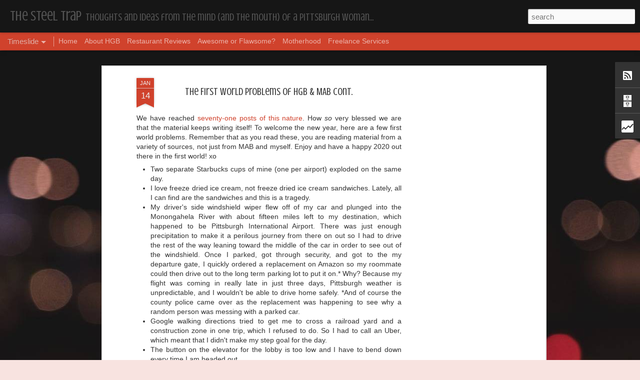

--- FILE ---
content_type: text/html; charset=UTF-8
request_url: https://www.thesteeltrap.net/2020/01/the-first-world-problems-of-hgb-mab-cont.html
body_size: 5526
content:
<!DOCTYPE html>
<html class='v2' dir='ltr' lang='en'>
<head>
<link href='https://www.blogger.com/static/v1/widgets/335934321-css_bundle_v2.css' rel='stylesheet' type='text/css'/>
<meta content='text/html; charset=UTF-8' http-equiv='Content-Type'/>
<meta content='blogger' name='generator'/>
<link href='https://www.thesteeltrap.net/favicon.ico' rel='icon' type='image/x-icon'/>
<link href='https://www.thesteeltrap.net/2020/01/the-first-world-problems-of-hgb-mab-cont.html' rel='canonical'/>
<link rel="alternate" type="application/atom+xml" title="The Steel Trap - Atom" href="https://www.thesteeltrap.net/feeds/posts/default" />
<link rel="alternate" type="application/rss+xml" title="The Steel Trap - RSS" href="https://www.thesteeltrap.net/feeds/posts/default?alt=rss" />
<link rel="service.post" type="application/atom+xml" title="The Steel Trap - Atom" href="https://www.blogger.com/feeds/1675772622053722050/posts/default" />

<link rel="alternate" type="application/atom+xml" title="The Steel Trap - Atom" href="https://www.thesteeltrap.net/feeds/1862468931824127559/comments/default" />
<!--Can't find substitution for tag [blog.ieCssRetrofitLinks]-->
<link href='https://blogger.googleusercontent.com/img/b/R29vZ2xl/AVvXsEirnDXUjAAP4FfI3qOAVnJBW_fl-OK13HFZklk_S-9oAhDsQ8Ik89kg4JT1F88BcHk-mm4XDN7zSofjygN5IBrPYbrsEtIcZumrA5SxndIw3Btpi1rUe2OLR7X3K77CcYIAfVeLjqlL8gZg/s320/IMG_5567.JPG' rel='image_src'/>
<meta content='https://www.thesteeltrap.net/2020/01/the-first-world-problems-of-hgb-mab-cont.html' property='og:url'/>
<meta content='The First World Problems of HGB &amp; MAB cont. ' property='og:title'/>
<meta content='We have reached  seventy-one posts of this nature . How so  very blessed we are that the material keeps writing itself! To welcome the new y...' property='og:description'/>
<meta content='https://blogger.googleusercontent.com/img/b/R29vZ2xl/AVvXsEirnDXUjAAP4FfI3qOAVnJBW_fl-OK13HFZklk_S-9oAhDsQ8Ik89kg4JT1F88BcHk-mm4XDN7zSofjygN5IBrPYbrsEtIcZumrA5SxndIw3Btpi1rUe2OLR7X3K77CcYIAfVeLjqlL8gZg/w1200-h630-p-k-no-nu/IMG_5567.JPG' property='og:image'/>
<title>The Steel Trap: The First World Problems of HGB & MAB cont. </title>
<meta content='!' name='fragment'/>
<meta content='dynamic' name='blogger-template'/>
<meta content='IE=9,chrome=1' http-equiv='X-UA-Compatible'/>
<meta content='initial-scale=1.0, maximum-scale=1.0, user-scalable=no, width=device-width' name='viewport'/>
<style type='text/css'>@font-face{font-family:'Crushed';font-style:normal;font-weight:400;font-display:swap;src:url(//fonts.gstatic.com/s/crushed/v32/U9Mc6dym6WXImTlFf1AVuaixPzHIug.woff2)format('woff2');unicode-range:U+0100-02BA,U+02BD-02C5,U+02C7-02CC,U+02CE-02D7,U+02DD-02FF,U+0304,U+0308,U+0329,U+1D00-1DBF,U+1E00-1E9F,U+1EF2-1EFF,U+2020,U+20A0-20AB,U+20AD-20C0,U+2113,U+2C60-2C7F,U+A720-A7FF;}@font-face{font-family:'Crushed';font-style:normal;font-weight:400;font-display:swap;src:url(//fonts.gstatic.com/s/crushed/v32/U9Mc6dym6WXImTlFf14VuaixPzE.woff2)format('woff2');unicode-range:U+0000-00FF,U+0131,U+0152-0153,U+02BB-02BC,U+02C6,U+02DA,U+02DC,U+0304,U+0308,U+0329,U+2000-206F,U+20AC,U+2122,U+2191,U+2193,U+2212,U+2215,U+FEFF,U+FFFD;}</style>
<style id='page-skin-1' type='text/css'><!--
/*-----------------------------------------------
Blogger Template Style
Name: Dynamic Views
----------------------------------------------- */
/* Variable definitions
====================
<Variable name="keycolor" description="Main Color" type="color" default="#ffffff"
variants="#2b256f,#00b2b4,#4ba976,#696f00,#b38f00,#f07300,#d0422c,#f37a86,#7b5341"/>
<Group description="Page">
<Variable name="page.text.font" description="Font" type="font"
default="'Helvetica Neue Light', HelveticaNeue-Light, 'Helvetica Neue', Helvetica, Arial, sans-serif"/>
<Variable name="page.text.color" description="Text Color" type="color"
default="#333333" variants="#333333"/>
<Variable name="body.background.color" description="Background Color" type="color"
default="#EEEEEE"
variants="#dfdfea,#d9f4f4,#e4f2eb,#e9ead9,#f4eed9,#fdead9,#f8e3e0,#fdebed,#ebe5e3"/>
</Group>
<Variable name="body.background" description="Body Background" type="background"
color="#EEEEEE" default="$(color) none repeat scroll top left"/>
<Group description="Header">
<Variable name="header.background.color" description="Background Color" type="color"
default="#F3F3F3" variants="#F3F3F3"/>
</Group>
<Group description="Header Bar">
<Variable name="primary.color" description="Background Color" type="color"
default="#333333" variants="#2b256f,#00b2b4,#4ba976,#696f00,#b38f00,#f07300,#d0422c,#f37a86,#7b5341"/>
<Variable name="menu.font" description="Font" type="font"
default="'Helvetica Neue Light', HelveticaNeue-Light, 'Helvetica Neue', Helvetica, Arial, sans-serif"/>
<Variable name="menu.text.color" description="Text Color" type="color"
default="#FFFFFF" variants="#FFFFFF"/>
</Group>
<Group description="Links">
<Variable name="link.font" description="Link Text" type="font"
default="'Helvetica Neue Light', HelveticaNeue-Light, 'Helvetica Neue', Helvetica, Arial, sans-serif"/>
<Variable name="link.color" description="Link Color" type="color"
default="#009EB8"
variants="#2b256f,#00b2b4,#4ba976,#696f00,#b38f00,#f07300,#d0422c,#f37a86,#7b5341"/>
<Variable name="link.hover.color" description="Link Hover Color" type="color"
default="#009EB8"
variants="#2b256f,#00b2b4,#4ba976,#696f00,#b38f00,#f07300,#d0422c,#f37a86,#7b5341"/>
<Variable name="link.visited.color" description="Link Visited Color" type="color"
default="#009EB8"
variants="#2b256f,#00b2b4,#4ba976,#696f00,#b38f00,#f07300,#d0422c,#f37a86,#7b5341"/>
</Group>
<Group description="Blog Title">
<Variable name="blog.title.font" description="Font" type="font"
default="'Helvetica Neue Light', HelveticaNeue-Light, 'Helvetica Neue', Helvetica, Arial, sans-serif"/>
<Variable name="blog.title.color" description="Color" type="color"
default="#555555" variants="#555555"/>
</Group>
<Group description="Blog Description">
<Variable name="blog.description.font" description="Font" type="font"
default="'Helvetica Neue Light', HelveticaNeue-Light, 'Helvetica Neue', Helvetica, Arial, sans-serif"/>
<Variable name="blog.description.color" description="Color" type="color"
default="#555555" variants="#555555"/>
</Group>
<Group description="Post Title">
<Variable name="post.title.font" description="Font" type="font"
default="'Helvetica Neue Light', HelveticaNeue-Light, 'Helvetica Neue', Helvetica, Arial, sans-serif"/>
<Variable name="post.title.color" description="Color" type="color"
default="#333333" variants="#333333"/>
</Group>
<Group description="Date Ribbon">
<Variable name="ribbon.color" description="Color" type="color"
default="#666666" variants="#2b256f,#00b2b4,#4ba976,#696f00,#b38f00,#f07300,#d0422c,#f37a86,#7b5341"/>
<Variable name="ribbon.hover.color" description="Hover Color" type="color"
default="#AD3A2B" variants="#AD3A2B"/>
</Group>
<Variable name="blitzview" description="Initial view type" type="string" default="sidebar"/>
*/
/* BEGIN CUT */
{
"font:Text": "normal normal 100% Arial, Tahoma, Helvetica, FreeSans, sans-serif",
"color:Text": "#333333",
"image:Background": "#EEEEEE url(https://blogger.googleusercontent.com/img/a/AVvXsEhyaqZC2jyGKHEoAZ4lcKJhsdyRugg__8cMNEzYUbkZXA2k5-XOSoZNW3CKDKf9gFPSuDeirMv9CAbxgwKRL3MMeJL7t14AXcmkjkJ-_dmfyyZ4687ZOuIPWGisRS9LO1Cg6P7MQfe-e_5MMlGrfaB1WckSqgyyRv5Gi49FnzcQbNA6g5r1x1zCgqCUN1xH=s1600) repeat scroll top left",
"color:Background": "#f8e3e0",
"color:Header Background": "#000000",
"color:Primary": "#d0422c",
"color:Menu Text": "#ffffff",
"font:Menu": "'Helvetica Neue Light', HelveticaNeue-Light, 'Helvetica Neue', Helvetica, Arial, sans-serif",
"font:Link": "'Helvetica Neue Light', HelveticaNeue-Light, 'Helvetica Neue', Helvetica, Arial, sans-serif",
"color:Link": "#d0422c",
"color:Link Visited": "#d0422c",
"color:Link Hover": "#d0422c",
"font:Blog Title": "normal normal 150px Crushed",
"color:Blog Title": "#555555",
"font:Blog Description": "normal normal 100% Crushed",
"color:Blog Description": "#555555",
"font:Post Title": "normal normal 80px Crushed",
"color:Post Title": "#333333",
"color:Ribbon": "#d0422c",
"color:Ribbon Hover": "#ad3a2b",
"view": "timeslide"
}
/* END CUT */

--></style>
<style id='template-skin-1' type='text/css'><!--
body {
min-width: 1050px;
}
.column-center-outer {
margin-top: 46px;
}
.content-outer, .content-fauxcolumn-outer, .region-inner {
min-width: 1050px;
max-width: 1050px;
_width: 1050px;
}
.main-inner .columns {
padding-left: 0;
padding-right: 310px;
}
.main-inner .fauxcolumn-center-outer {
left: 0;
right: 310px;
/* IE6 does not respect left and right together */
_width: expression(this.parentNode.offsetWidth -
parseInt("0") -
parseInt("310px") + 'px');
}
.main-inner .fauxcolumn-left-outer {
width: 0;
}
.main-inner .fauxcolumn-right-outer {
width: 310px;
}
.main-inner .column-left-outer {
width: 0;
right: 100%;
margin-left: -0;
}
.main-inner .column-right-outer {
width: 310px;
margin-right: -310px;
}
#layout {
min-width: 0;
}
#layout .content-outer {
min-width: 0;
width: 800px;
}
#layout .region-inner {
min-width: 0;
width: auto;
}
--></style>
<script src='//www.blogblog.com/dynamicviews/0986fae69b86b3aa/js/common.js' type='text/javascript'></script>
<script src='//www.blogblog.com/dynamicviews/0986fae69b86b3aa/js/timeslide.js' type='text/javascript'></script>
<script src='//www.blogblog.com/dynamicviews/4224c15c4e7c9321/js/comments.js'></script>
<link href='https://www.blogger.com/dyn-css/authorization.css?targetBlogID=1675772622053722050&amp;zx=8b524a67-53d0-4c7b-a977-34208180780e' media='none' onload='if(media!=&#39;all&#39;)media=&#39;all&#39;' rel='stylesheet'/><noscript><link href='https://www.blogger.com/dyn-css/authorization.css?targetBlogID=1675772622053722050&amp;zx=8b524a67-53d0-4c7b-a977-34208180780e' rel='stylesheet'/></noscript>
<meta name='google-adsense-platform-account' content='ca-host-pub-1556223355139109'/>
<meta name='google-adsense-platform-domain' content='blogspot.com'/>

<script async src="https://pagead2.googlesyndication.com/pagead/js/adsbygoogle.js?client=ca-pub-4668487673475504&host=ca-host-pub-1556223355139109" crossorigin="anonymous"></script>

<!-- data-ad-client=ca-pub-4668487673475504 -->

</head>
<body class='variant-timeslide'>
<div class='content'>
<div class='content-outer'>
<div class='fauxborder-left content-fauxborder-left'>
<div class='content-inner'>
<div class='main-outer'>
<div class='fauxborder-left main-fauxborder-left'>
<div class='region-inner main-inner'>
<div class='columns fauxcolumns'>
<div class='column-center-outer'>
<div class='column-center-inner'>
<div class='main section' id='main'>
</div>
</div>
</div>
<div class='column-right-outer'>
<div class='column-right-inner'>
<aside>
<div class='sidebar section' id='sidebar-right-1'>
</div>
</aside>
</div>
</div>
<div style='clear: both'></div>
</div>
</div>
</div>
</div>
</div>
</div>
</div>
</div>
<script language='javascript' type='text/javascript'>
        window.onload = function() {
          blogger.ui().configure().view();
        };
      </script>

<script type="text/javascript" src="https://www.blogger.com/static/v1/widgets/3845888474-widgets.js"></script>
<script type='text/javascript'>
window['__wavt'] = 'AOuZoY59zZqIW5120RGWXd0uFfdTRN-cMg:1768423874186';_WidgetManager._Init('//www.blogger.com/rearrange?blogID\x3d1675772622053722050','//www.thesteeltrap.net/2020/01/the-first-world-problems-of-hgb-mab-cont.html','1675772622053722050');
_WidgetManager._SetDataContext([{'name': 'blog', 'data': {'blogId': '1675772622053722050', 'title': 'The Steel Trap', 'url': 'https://www.thesteeltrap.net/2020/01/the-first-world-problems-of-hgb-mab-cont.html', 'canonicalUrl': 'https://www.thesteeltrap.net/2020/01/the-first-world-problems-of-hgb-mab-cont.html', 'homepageUrl': 'https://www.thesteeltrap.net/', 'searchUrl': 'https://www.thesteeltrap.net/search', 'canonicalHomepageUrl': 'https://www.thesteeltrap.net/', 'blogspotFaviconUrl': 'https://www.thesteeltrap.net/favicon.ico', 'bloggerUrl': 'https://www.blogger.com', 'hasCustomDomain': true, 'httpsEnabled': true, 'enabledCommentProfileImages': true, 'gPlusViewType': 'FILTERED_POSTMOD', 'adultContent': false, 'analyticsAccountNumber': '', 'encoding': 'UTF-8', 'locale': 'en', 'localeUnderscoreDelimited': 'en', 'languageDirection': 'ltr', 'isPrivate': false, 'isMobile': false, 'isMobileRequest': false, 'mobileClass': '', 'isPrivateBlog': false, 'isDynamicViewsAvailable': true, 'feedLinks': '\x3clink rel\x3d\x22alternate\x22 type\x3d\x22application/atom+xml\x22 title\x3d\x22The Steel Trap - Atom\x22 href\x3d\x22https://www.thesteeltrap.net/feeds/posts/default\x22 /\x3e\n\x3clink rel\x3d\x22alternate\x22 type\x3d\x22application/rss+xml\x22 title\x3d\x22The Steel Trap - RSS\x22 href\x3d\x22https://www.thesteeltrap.net/feeds/posts/default?alt\x3drss\x22 /\x3e\n\x3clink rel\x3d\x22service.post\x22 type\x3d\x22application/atom+xml\x22 title\x3d\x22The Steel Trap - Atom\x22 href\x3d\x22https://www.blogger.com/feeds/1675772622053722050/posts/default\x22 /\x3e\n\n\x3clink rel\x3d\x22alternate\x22 type\x3d\x22application/atom+xml\x22 title\x3d\x22The Steel Trap - Atom\x22 href\x3d\x22https://www.thesteeltrap.net/feeds/1862468931824127559/comments/default\x22 /\x3e\n', 'meTag': '', 'adsenseClientId': 'ca-pub-4668487673475504', 'adsenseHostId': 'ca-host-pub-1556223355139109', 'adsenseHasAds': true, 'adsenseAutoAds': true, 'boqCommentIframeForm': true, 'loginRedirectParam': '', 'view': '', 'dynamicViewsCommentsSrc': '//www.blogblog.com/dynamicviews/4224c15c4e7c9321/js/comments.js', 'dynamicViewsScriptSrc': '//www.blogblog.com/dynamicviews/0986fae69b86b3aa', 'plusOneApiSrc': 'https://apis.google.com/js/platform.js', 'disableGComments': true, 'interstitialAccepted': false, 'sharing': {'platforms': [{'name': 'Get link', 'key': 'link', 'shareMessage': 'Get link', 'target': ''}, {'name': 'Facebook', 'key': 'facebook', 'shareMessage': 'Share to Facebook', 'target': 'facebook'}, {'name': 'BlogThis!', 'key': 'blogThis', 'shareMessage': 'BlogThis!', 'target': 'blog'}, {'name': 'X', 'key': 'twitter', 'shareMessage': 'Share to X', 'target': 'twitter'}, {'name': 'Pinterest', 'key': 'pinterest', 'shareMessage': 'Share to Pinterest', 'target': 'pinterest'}, {'name': 'Email', 'key': 'email', 'shareMessage': 'Email', 'target': 'email'}], 'disableGooglePlus': true, 'googlePlusShareButtonWidth': 0, 'googlePlusBootstrap': '\x3cscript type\x3d\x22text/javascript\x22\x3ewindow.___gcfg \x3d {\x27lang\x27: \x27en\x27};\x3c/script\x3e'}, 'hasCustomJumpLinkMessage': false, 'jumpLinkMessage': 'Read more', 'pageType': 'item', 'postId': '1862468931824127559', 'postImageThumbnailUrl': 'https://blogger.googleusercontent.com/img/b/R29vZ2xl/AVvXsEirnDXUjAAP4FfI3qOAVnJBW_fl-OK13HFZklk_S-9oAhDsQ8Ik89kg4JT1F88BcHk-mm4XDN7zSofjygN5IBrPYbrsEtIcZumrA5SxndIw3Btpi1rUe2OLR7X3K77CcYIAfVeLjqlL8gZg/s72-c/IMG_5567.JPG', 'postImageUrl': 'https://blogger.googleusercontent.com/img/b/R29vZ2xl/AVvXsEirnDXUjAAP4FfI3qOAVnJBW_fl-OK13HFZklk_S-9oAhDsQ8Ik89kg4JT1F88BcHk-mm4XDN7zSofjygN5IBrPYbrsEtIcZumrA5SxndIw3Btpi1rUe2OLR7X3K77CcYIAfVeLjqlL8gZg/s320/IMG_5567.JPG', 'pageName': 'The First World Problems of HGB \x26 MAB cont. ', 'pageTitle': 'The Steel Trap: The First World Problems of HGB \x26 MAB cont. '}}, {'name': 'features', 'data': {}}, {'name': 'messages', 'data': {'edit': 'Edit', 'linkCopiedToClipboard': 'Link copied to clipboard!', 'ok': 'Ok', 'postLink': 'Post Link'}}, {'name': 'skin', 'data': {'vars': {'link_color': '#d0422c', 'post_title_color': '#333333', 'blog_description_font': 'normal normal 100% Crushed', 'body_background_color': '#f8e3e0', 'ribbon_color': '#d0422c', 'body_background': '#EEEEEE url(https://blogger.googleusercontent.com/img/a/AVvXsEhyaqZC2jyGKHEoAZ4lcKJhsdyRugg__8cMNEzYUbkZXA2k5-XOSoZNW3CKDKf9gFPSuDeirMv9CAbxgwKRL3MMeJL7t14AXcmkjkJ-_dmfyyZ4687ZOuIPWGisRS9LO1Cg6P7MQfe-e_5MMlGrfaB1WckSqgyyRv5Gi49FnzcQbNA6g5r1x1zCgqCUN1xH\x3ds1600) repeat scroll top left', 'blitzview': 'timeslide', 'link_visited_color': '#d0422c', 'link_hover_color': '#d0422c', 'header_background_color': '#000000', 'keycolor': '#e67c73', 'page_text_font': 'normal normal 100% Arial, Tahoma, Helvetica, FreeSans, sans-serif', 'blog_title_color': '#555555', 'ribbon_hover_color': '#ad3a2b', 'blog_title_font': 'normal normal 150px Crushed', 'link_font': '\x27Helvetica Neue Light\x27, HelveticaNeue-Light, \x27Helvetica Neue\x27, Helvetica, Arial, sans-serif', 'menu_font': '\x27Helvetica Neue Light\x27, HelveticaNeue-Light, \x27Helvetica Neue\x27, Helvetica, Arial, sans-serif', 'primary_color': '#d0422c', 'page_text_color': '#333333', 'post_title_font': 'normal normal 80px Crushed', 'blog_description_color': '#555555', 'menu_text_color': '#ffffff'}, 'override': '', 'url': 'blitz.css'}}, {'name': 'template', 'data': {'name': 'Dynamic Views', 'localizedName': 'Dynamic Views', 'isResponsive': false, 'isAlternateRendering': false, 'isCustom': false, 'variant': 'timeslide', 'variantId': 'timeslide'}}, {'name': 'view', 'data': {'classic': {'name': 'classic', 'url': '?view\x3dclassic'}, 'flipcard': {'name': 'flipcard', 'url': '?view\x3dflipcard'}, 'magazine': {'name': 'magazine', 'url': '?view\x3dmagazine'}, 'mosaic': {'name': 'mosaic', 'url': '?view\x3dmosaic'}, 'sidebar': {'name': 'sidebar', 'url': '?view\x3dsidebar'}, 'snapshot': {'name': 'snapshot', 'url': '?view\x3dsnapshot'}, 'timeslide': {'name': 'timeslide', 'url': '?view\x3dtimeslide'}, 'isMobile': false, 'title': 'The First World Problems of HGB \x26 MAB cont. ', 'description': 'We have reached\xa0 seventy-one posts of this nature . How so  very blessed we are that the material keeps writing itself! To welcome the new y...', 'featuredImage': 'https://blogger.googleusercontent.com/img/b/R29vZ2xl/AVvXsEirnDXUjAAP4FfI3qOAVnJBW_fl-OK13HFZklk_S-9oAhDsQ8Ik89kg4JT1F88BcHk-mm4XDN7zSofjygN5IBrPYbrsEtIcZumrA5SxndIw3Btpi1rUe2OLR7X3K77CcYIAfVeLjqlL8gZg/s320/IMG_5567.JPG', 'url': 'https://www.thesteeltrap.net/2020/01/the-first-world-problems-of-hgb-mab-cont.html', 'type': 'item', 'isSingleItem': true, 'isMultipleItems': false, 'isError': false, 'isPage': false, 'isPost': true, 'isHomepage': false, 'isArchive': false, 'isLabelSearch': false, 'postId': 1862468931824127559}}]);
_WidgetManager._RegisterWidget('_BlogView', new _WidgetInfo('Blog1', 'main', document.getElementById('Blog1'), {'cmtInteractionsEnabled': false, 'lightboxEnabled': true, 'lightboxModuleUrl': 'https://www.blogger.com/static/v1/jsbin/2485970545-lbx.js', 'lightboxCssUrl': 'https://www.blogger.com/static/v1/v-css/828616780-lightbox_bundle.css'}, 'displayModeFull'));
_WidgetManager._RegisterWidget('_HeaderView', new _WidgetInfo('Header1', 'sidebar-right-1', document.getElementById('Header1'), {}, 'displayModeFull'));
_WidgetManager._RegisterWidget('_SubscribeView', new _WidgetInfo('Subscribe1', 'sidebar-right-1', document.getElementById('Subscribe1'), {}, 'displayModeFull'));
_WidgetManager._RegisterWidget('_BlogArchiveView', new _WidgetInfo('BlogArchive1', 'sidebar-right-1', document.getElementById('BlogArchive1'), {'languageDirection': 'ltr', 'loadingMessage': 'Loading\x26hellip;'}, 'displayModeFull'));
_WidgetManager._RegisterWidget('_BlogSearchView', new _WidgetInfo('BlogSearch1', 'sidebar-right-1', document.getElementById('BlogSearch1'), {}, 'displayModeFull'));
_WidgetManager._RegisterWidget('_StatsView', new _WidgetInfo('Stats1', 'sidebar-right-1', document.getElementById('Stats1'), {'title': 'Hits N\x27 AT', 'showGraphicalCounter': true, 'showAnimatedCounter': true, 'showSparkline': false, 'statsUrl': '//www.thesteeltrap.net/b/stats?style\x3dBLACK_TRANSPARENT\x26timeRange\x3dALL_TIME\x26token\x3dAPq4FmBb9Ana67iQCbBoXy1GNOMzlvR8EEyt4NnFEu1X1bS-J9W7aXbW44MzJjXZEOau8NElWNm8T1KyTHsA7FMb6X6QbGV7Rw'}, 'displayModeFull'));
_WidgetManager._RegisterWidget('_NavbarView', new _WidgetInfo('Navbar1', 'sidebar-right-1', document.getElementById('Navbar1'), {}, 'displayModeFull'));
_WidgetManager._RegisterWidget('_PageListView', new _WidgetInfo('PageList1', 'sidebar-right-1', document.getElementById('PageList1'), {'title': 'Pages', 'links': [{'isCurrentPage': false, 'href': 'https://www.thesteeltrap.net/', 'title': 'Home'}, {'isCurrentPage': false, 'href': 'https://www.thesteeltrap.net/p/about-me.html', 'id': '8966255562103753977', 'title': 'About HGB'}, {'isCurrentPage': false, 'href': 'https://www.thesteeltrap.net/p/restaurant-reviews.html', 'id': '5621551747978099569', 'title': 'Restaurant Reviews'}, {'isCurrentPage': false, 'href': 'https://www.thesteeltrap.net/p/awesome-or-flawsome.html', 'id': '7477796418414551078', 'title': 'Awesome or Flawsome?'}, {'isCurrentPage': false, 'href': 'https://www.thesteeltrap.net/p/motherhood.html', 'id': '9166176160512412201', 'title': 'Motherhood'}, {'isCurrentPage': false, 'href': 'https://www.thesteeltrap.net/p/freelance-services.html', 'id': '2864805023629593302', 'title': 'Freelance Services'}], 'mobile': false, 'showPlaceholder': true, 'hasCurrentPage': false}, 'displayModeFull'));
_WidgetManager._RegisterWidget('_AttributionView', new _WidgetInfo('Attribution1', 'sidebar-right-1', document.getElementById('Attribution1'), {}, 'displayModeFull'));
</script>
</body>
</html>

--- FILE ---
content_type: text/html; charset=UTF-8
request_url: https://www.thesteeltrap.net/b/stats?style=BLACK_TRANSPARENT&timeRange=ALL_TIME&token=APq4FmDP1aua_SZkp0d5iQEI0SFyQRmS3n60nX-q8nqnDUFKIEeqRxL89x1CFDTHnL2jjjRl5AH6zvw-agLq0AlHG-fVdeT92A&v=0&action=initial&widgetId=Stats1&responseType=js
body_size: 18
content:
{"total":1426151,"sparklineOptions":{"backgroundColor":{"fillOpacity":0.1,"fill":"#000000"},"series":[{"areaOpacity":0.3,"color":"#202020"}]},"sparklineData":[[0,12],[1,7],[2,15],[3,14],[4,16],[5,19],[6,8],[7,13],[8,100],[9,13],[10,24],[11,13],[12,15],[13,24],[14,18],[15,18],[16,25],[17,31],[18,43],[19,36],[20,29],[21,23],[22,9],[23,15],[24,10],[25,20],[26,34],[27,38],[28,28],[29,22]],"nextTickMs":327272}

--- FILE ---
content_type: text/html; charset=UTF-8
request_url: https://www.thesteeltrap.net/b/stats?style=BLACK_TRANSPARENT&timeRange=ALL_TIME&token=APq4FmADJtRKmUqus4lDIw5qZ7ux-cYy3jwEujh0U4L3-0Bg5EgYbMNpYW0Dim8zrhO3L0qiUx7GwU963f5j75Jl2nOl6ENGtw&v=0&action=initial&widgetId=Stats1&responseType=js
body_size: 15
content:
{"total":1426151,"sparklineOptions":{"backgroundColor":{"fillOpacity":0.1,"fill":"#000000"},"series":[{"areaOpacity":0.3,"color":"#202020"}]},"sparklineData":[[0,12],[1,7],[2,15],[3,14],[4,16],[5,19],[6,8],[7,13],[8,100],[9,13],[10,24],[11,13],[12,15],[13,24],[14,18],[15,18],[16,25],[17,31],[18,43],[19,36],[20,29],[21,23],[22,9],[23,15],[24,10],[25,20],[26,34],[27,38],[28,28],[29,22]],"nextTickMs":327272}

--- FILE ---
content_type: text/javascript; charset=UTF-8
request_url: https://www.thesteeltrap.net/?v=0&action=initial&widgetId=Stats1&responseType=js&xssi_token=AOuZoY59zZqIW5120RGWXd0uFfdTRN-cMg%3A1768423874186
body_size: 119
content:
try {
_WidgetManager._HandleControllerResult('Stats1', 'initial',{'title': 'Hits N\x27 AT', 'showGraphicalCounter': true, 'showAnimatedCounter': true, 'showSparkline': false, 'statsUrl': '//www.thesteeltrap.net/b/stats?style\x3dBLACK_TRANSPARENT\x26timeRange\x3dALL_TIME\x26token\x3dAPq4FmDP1aua_SZkp0d5iQEI0SFyQRmS3n60nX-q8nqnDUFKIEeqRxL89x1CFDTHnL2jjjRl5AH6zvw-agLq0AlHG-fVdeT92A'});
} catch (e) {
  if (typeof log != 'undefined') {
    log('HandleControllerResult failed: ' + e);
  }
}


--- FILE ---
content_type: text/javascript; charset=UTF-8
request_url: https://www.thesteeltrap.net/?v=0&action=initial&widgetId=BlogArchive1&responseType=js&xssi_token=AOuZoY59zZqIW5120RGWXd0uFfdTRN-cMg%3A1768423874186
body_size: 2273
content:
try {
_WidgetManager._HandleControllerResult('BlogArchive1', 'initial',{'url': 'https://www.thesteeltrap.net/search?updated-min\x3d1969-12-31T19:00:00-05:00\x26updated-max\x3d292278994-08-17T07:12:55Z\x26max-results\x3d50', 'name': 'All Posts', 'expclass': 'expanded', 'toggleId': 'ALL-0', 'post-count': 904, 'data': [{'url': 'https://www.thesteeltrap.net/2025/', 'name': '2025', 'expclass': 'expanded', 'toggleId': 'YEARLY-1735707600000', 'post-count': 16, 'data': [{'url': 'https://www.thesteeltrap.net/2025/12/', 'name': 'December', 'expclass': 'expanded', 'toggleId': 'MONTHLY-1764565200000', 'post-count': 2, 'posts': [{'title': 'The Steel Trap\x26#39;s Oh Twenty-Six Ahhht | In List!', 'url': 'https://www.thesteeltrap.net/2025/12/the-steel-traps-oh-twenty-six-ahhht-in.html'}, {'title': '17', 'url': 'https://www.thesteeltrap.net/2025/12/17.html'}]}, {'url': 'https://www.thesteeltrap.net/2025/08/', 'name': 'August', 'expclass': 'collapsed', 'toggleId': 'MONTHLY-1754020800000', 'post-count': 2}, {'url': 'https://www.thesteeltrap.net/2025/06/', 'name': 'June', 'expclass': 'collapsed', 'toggleId': 'MONTHLY-1748750400000', 'post-count': 1}, {'url': 'https://www.thesteeltrap.net/2025/05/', 'name': 'May', 'expclass': 'collapsed', 'toggleId': 'MONTHLY-1746072000000', 'post-count': 3}, {'url': 'https://www.thesteeltrap.net/2025/04/', 'name': 'April', 'expclass': 'collapsed', 'toggleId': 'MONTHLY-1743480000000', 'post-count': 1}, {'url': 'https://www.thesteeltrap.net/2025/03/', 'name': 'March', 'expclass': 'collapsed', 'toggleId': 'MONTHLY-1740805200000', 'post-count': 3}, {'url': 'https://www.thesteeltrap.net/2025/02/', 'name': 'February', 'expclass': 'collapsed', 'toggleId': 'MONTHLY-1738386000000', 'post-count': 3}, {'url': 'https://www.thesteeltrap.net/2025/01/', 'name': 'January', 'expclass': 'collapsed', 'toggleId': 'MONTHLY-1735707600000', 'post-count': 1}]}, {'url': 'https://www.thesteeltrap.net/2024/', 'name': '2024', 'expclass': 'collapsed', 'toggleId': 'YEARLY-1704085200000', 'post-count': 25, 'data': [{'url': 'https://www.thesteeltrap.net/2024/12/', 'name': 'December', 'expclass': 'collapsed', 'toggleId': 'MONTHLY-1733029200000', 'post-count': 2}, {'url': 'https://www.thesteeltrap.net/2024/11/', 'name': 'November', 'expclass': 'collapsed', 'toggleId': 'MONTHLY-1730433600000', 'post-count': 2}, {'url': 'https://www.thesteeltrap.net/2024/10/', 'name': 'October', 'expclass': 'collapsed', 'toggleId': 'MONTHLY-1727755200000', 'post-count': 1}, {'url': 'https://www.thesteeltrap.net/2024/09/', 'name': 'September', 'expclass': 'collapsed', 'toggleId': 'MONTHLY-1725163200000', 'post-count': 2}, {'url': 'https://www.thesteeltrap.net/2024/08/', 'name': 'August', 'expclass': 'collapsed', 'toggleId': 'MONTHLY-1722484800000', 'post-count': 2}, {'url': 'https://www.thesteeltrap.net/2024/07/', 'name': 'July', 'expclass': 'collapsed', 'toggleId': 'MONTHLY-1719806400000', 'post-count': 2}, {'url': 'https://www.thesteeltrap.net/2024/06/', 'name': 'June', 'expclass': 'collapsed', 'toggleId': 'MONTHLY-1717214400000', 'post-count': 3}, {'url': 'https://www.thesteeltrap.net/2024/05/', 'name': 'May', 'expclass': 'collapsed', 'toggleId': 'MONTHLY-1714536000000', 'post-count': 3}, {'url': 'https://www.thesteeltrap.net/2024/04/', 'name': 'April', 'expclass': 'collapsed', 'toggleId': 'MONTHLY-1711944000000', 'post-count': 1}, {'url': 'https://www.thesteeltrap.net/2024/03/', 'name': 'March', 'expclass': 'collapsed', 'toggleId': 'MONTHLY-1709269200000', 'post-count': 3}, {'url': 'https://www.thesteeltrap.net/2024/02/', 'name': 'February', 'expclass': 'collapsed', 'toggleId': 'MONTHLY-1706763600000', 'post-count': 2}, {'url': 'https://www.thesteeltrap.net/2024/01/', 'name': 'January', 'expclass': 'collapsed', 'toggleId': 'MONTHLY-1704085200000', 'post-count': 2}]}, {'url': 'https://www.thesteeltrap.net/2023/', 'name': '2023', 'expclass': 'collapsed', 'toggleId': 'YEARLY-1672549200000', 'post-count': 25, 'data': [{'url': 'https://www.thesteeltrap.net/2023/12/', 'name': 'December', 'expclass': 'collapsed', 'toggleId': 'MONTHLY-1701406800000', 'post-count': 4}, {'url': 'https://www.thesteeltrap.net/2023/11/', 'name': 'November', 'expclass': 'collapsed', 'toggleId': 'MONTHLY-1698811200000', 'post-count': 3}, {'url': 'https://www.thesteeltrap.net/2023/10/', 'name': 'October', 'expclass': 'collapsed', 'toggleId': 'MONTHLY-1696132800000', 'post-count': 1}, {'url': 'https://www.thesteeltrap.net/2023/09/', 'name': 'September', 'expclass': 'collapsed', 'toggleId': 'MONTHLY-1693540800000', 'post-count': 2}, {'url': 'https://www.thesteeltrap.net/2023/08/', 'name': 'August', 'expclass': 'collapsed', 'toggleId': 'MONTHLY-1690862400000', 'post-count': 2}, {'url': 'https://www.thesteeltrap.net/2023/07/', 'name': 'July', 'expclass': 'collapsed', 'toggleId': 'MONTHLY-1688184000000', 'post-count': 2}, {'url': 'https://www.thesteeltrap.net/2023/06/', 'name': 'June', 'expclass': 'collapsed', 'toggleId': 'MONTHLY-1685592000000', 'post-count': 1}, {'url': 'https://www.thesteeltrap.net/2023/05/', 'name': 'May', 'expclass': 'collapsed', 'toggleId': 'MONTHLY-1682913600000', 'post-count': 2}, {'url': 'https://www.thesteeltrap.net/2023/04/', 'name': 'April', 'expclass': 'collapsed', 'toggleId': 'MONTHLY-1680321600000', 'post-count': 2}, {'url': 'https://www.thesteeltrap.net/2023/03/', 'name': 'March', 'expclass': 'collapsed', 'toggleId': 'MONTHLY-1677646800000', 'post-count': 3}, {'url': 'https://www.thesteeltrap.net/2023/02/', 'name': 'February', 'expclass': 'collapsed', 'toggleId': 'MONTHLY-1675227600000', 'post-count': 2}, {'url': 'https://www.thesteeltrap.net/2023/01/', 'name': 'January', 'expclass': 'collapsed', 'toggleId': 'MONTHLY-1672549200000', 'post-count': 1}]}, {'url': 'https://www.thesteeltrap.net/2022/', 'name': '2022', 'expclass': 'collapsed', 'toggleId': 'YEARLY-1641013200000', 'post-count': 27, 'data': [{'url': 'https://www.thesteeltrap.net/2022/12/', 'name': 'December', 'expclass': 'collapsed', 'toggleId': 'MONTHLY-1669870800000', 'post-count': 4}, {'url': 'https://www.thesteeltrap.net/2022/11/', 'name': 'November', 'expclass': 'collapsed', 'toggleId': 'MONTHLY-1667275200000', 'post-count': 1}, {'url': 'https://www.thesteeltrap.net/2022/10/', 'name': 'October', 'expclass': 'collapsed', 'toggleId': 'MONTHLY-1664596800000', 'post-count': 2}, {'url': 'https://www.thesteeltrap.net/2022/09/', 'name': 'September', 'expclass': 'collapsed', 'toggleId': 'MONTHLY-1662004800000', 'post-count': 1}, {'url': 'https://www.thesteeltrap.net/2022/08/', 'name': 'August', 'expclass': 'collapsed', 'toggleId': 'MONTHLY-1659326400000', 'post-count': 2}, {'url': 'https://www.thesteeltrap.net/2022/07/', 'name': 'July', 'expclass': 'collapsed', 'toggleId': 'MONTHLY-1656648000000', 'post-count': 1}, {'url': 'https://www.thesteeltrap.net/2022/06/', 'name': 'June', 'expclass': 'collapsed', 'toggleId': 'MONTHLY-1654056000000', 'post-count': 1}, {'url': 'https://www.thesteeltrap.net/2022/05/', 'name': 'May', 'expclass': 'collapsed', 'toggleId': 'MONTHLY-1651377600000', 'post-count': 3}, {'url': 'https://www.thesteeltrap.net/2022/04/', 'name': 'April', 'expclass': 'collapsed', 'toggleId': 'MONTHLY-1648785600000', 'post-count': 1}, {'url': 'https://www.thesteeltrap.net/2022/03/', 'name': 'March', 'expclass': 'collapsed', 'toggleId': 'MONTHLY-1646110800000', 'post-count': 3}, {'url': 'https://www.thesteeltrap.net/2022/02/', 'name': 'February', 'expclass': 'collapsed', 'toggleId': 'MONTHLY-1643691600000', 'post-count': 4}, {'url': 'https://www.thesteeltrap.net/2022/01/', 'name': 'January', 'expclass': 'collapsed', 'toggleId': 'MONTHLY-1641013200000', 'post-count': 4}]}, {'url': 'https://www.thesteeltrap.net/2021/', 'name': '2021', 'expclass': 'collapsed', 'toggleId': 'YEARLY-1609477200000', 'post-count': 39, 'data': [{'url': 'https://www.thesteeltrap.net/2021/12/', 'name': 'December', 'expclass': 'collapsed', 'toggleId': 'MONTHLY-1638334800000', 'post-count': 5}, {'url': 'https://www.thesteeltrap.net/2021/11/', 'name': 'November', 'expclass': 'collapsed', 'toggleId': 'MONTHLY-1635739200000', 'post-count': 3}, {'url': 'https://www.thesteeltrap.net/2021/10/', 'name': 'October', 'expclass': 'collapsed', 'toggleId': 'MONTHLY-1633060800000', 'post-count': 3}, {'url': 'https://www.thesteeltrap.net/2021/09/', 'name': 'September', 'expclass': 'collapsed', 'toggleId': 'MONTHLY-1630468800000', 'post-count': 1}, {'url': 'https://www.thesteeltrap.net/2021/08/', 'name': 'August', 'expclass': 'collapsed', 'toggleId': 'MONTHLY-1627790400000', 'post-count': 4}, {'url': 'https://www.thesteeltrap.net/2021/07/', 'name': 'July', 'expclass': 'collapsed', 'toggleId': 'MONTHLY-1625112000000', 'post-count': 5}, {'url': 'https://www.thesteeltrap.net/2021/06/', 'name': 'June', 'expclass': 'collapsed', 'toggleId': 'MONTHLY-1622520000000', 'post-count': 2}, {'url': 'https://www.thesteeltrap.net/2021/05/', 'name': 'May', 'expclass': 'collapsed', 'toggleId': 'MONTHLY-1619841600000', 'post-count': 4}, {'url': 'https://www.thesteeltrap.net/2021/04/', 'name': 'April', 'expclass': 'collapsed', 'toggleId': 'MONTHLY-1617249600000', 'post-count': 2}, {'url': 'https://www.thesteeltrap.net/2021/03/', 'name': 'March', 'expclass': 'collapsed', 'toggleId': 'MONTHLY-1614574800000', 'post-count': 3}, {'url': 'https://www.thesteeltrap.net/2021/02/', 'name': 'February', 'expclass': 'collapsed', 'toggleId': 'MONTHLY-1612155600000', 'post-count': 4}, {'url': 'https://www.thesteeltrap.net/2021/01/', 'name': 'January', 'expclass': 'collapsed', 'toggleId': 'MONTHLY-1609477200000', 'post-count': 3}]}, {'url': 'https://www.thesteeltrap.net/2020/', 'name': '2020', 'expclass': 'collapsed', 'toggleId': 'YEARLY-1577854800000', 'post-count': 64, 'data': [{'url': 'https://www.thesteeltrap.net/2020/12/', 'name': 'December', 'expclass': 'collapsed', 'toggleId': 'MONTHLY-1606798800000', 'post-count': 6}, {'url': 'https://www.thesteeltrap.net/2020/11/', 'name': 'November', 'expclass': 'collapsed', 'toggleId': 'MONTHLY-1604203200000', 'post-count': 5}, {'url': 'https://www.thesteeltrap.net/2020/10/', 'name': 'October', 'expclass': 'collapsed', 'toggleId': 'MONTHLY-1601524800000', 'post-count': 6}, {'url': 'https://www.thesteeltrap.net/2020/09/', 'name': 'September', 'expclass': 'collapsed', 'toggleId': 'MONTHLY-1598932800000', 'post-count': 3}, {'url': 'https://www.thesteeltrap.net/2020/08/', 'name': 'August', 'expclass': 'collapsed', 'toggleId': 'MONTHLY-1596254400000', 'post-count': 5}, {'url': 'https://www.thesteeltrap.net/2020/07/', 'name': 'July', 'expclass': 'collapsed', 'toggleId': 'MONTHLY-1593576000000', 'post-count': 3}, {'url': 'https://www.thesteeltrap.net/2020/06/', 'name': 'June', 'expclass': 'collapsed', 'toggleId': 'MONTHLY-1590984000000', 'post-count': 4}, {'url': 'https://www.thesteeltrap.net/2020/05/', 'name': 'May', 'expclass': 'collapsed', 'toggleId': 'MONTHLY-1588305600000', 'post-count': 9}, {'url': 'https://www.thesteeltrap.net/2020/04/', 'name': 'April', 'expclass': 'collapsed', 'toggleId': 'MONTHLY-1585713600000', 'post-count': 8}, {'url': 'https://www.thesteeltrap.net/2020/03/', 'name': 'March', 'expclass': 'collapsed', 'toggleId': 'MONTHLY-1583038800000', 'post-count': 7}, {'url': 'https://www.thesteeltrap.net/2020/02/', 'name': 'February', 'expclass': 'collapsed', 'toggleId': 'MONTHLY-1580533200000', 'post-count': 4}, {'url': 'https://www.thesteeltrap.net/2020/01/', 'name': 'January', 'expclass': 'collapsed', 'toggleId': 'MONTHLY-1577854800000', 'post-count': 4}]}, {'url': 'https://www.thesteeltrap.net/2019/', 'name': '2019', 'expclass': 'collapsed', 'toggleId': 'YEARLY-1546318800000', 'post-count': 50, 'data': [{'url': 'https://www.thesteeltrap.net/2019/12/', 'name': 'December', 'expclass': 'collapsed', 'toggleId': 'MONTHLY-1575176400000', 'post-count': 5}, {'url': 'https://www.thesteeltrap.net/2019/11/', 'name': 'November', 'expclass': 'collapsed', 'toggleId': 'MONTHLY-1572580800000', 'post-count': 4}, {'url': 'https://www.thesteeltrap.net/2019/10/', 'name': 'October', 'expclass': 'collapsed', 'toggleId': 'MONTHLY-1569902400000', 'post-count': 4}, {'url': 'https://www.thesteeltrap.net/2019/09/', 'name': 'September', 'expclass': 'collapsed', 'toggleId': 'MONTHLY-1567310400000', 'post-count': 5}, {'url': 'https://www.thesteeltrap.net/2019/08/', 'name': 'August', 'expclass': 'collapsed', 'toggleId': 'MONTHLY-1564632000000', 'post-count': 5}, {'url': 'https://www.thesteeltrap.net/2019/07/', 'name': 'July', 'expclass': 'collapsed', 'toggleId': 'MONTHLY-1561953600000', 'post-count': 5}, {'url': 'https://www.thesteeltrap.net/2019/06/', 'name': 'June', 'expclass': 'collapsed', 'toggleId': 'MONTHLY-1559361600000', 'post-count': 2}, {'url': 'https://www.thesteeltrap.net/2019/05/', 'name': 'May', 'expclass': 'collapsed', 'toggleId': 'MONTHLY-1556683200000', 'post-count': 5}, {'url': 'https://www.thesteeltrap.net/2019/04/', 'name': 'April', 'expclass': 'collapsed', 'toggleId': 'MONTHLY-1554091200000', 'post-count': 3}, {'url': 'https://www.thesteeltrap.net/2019/03/', 'name': 'March', 'expclass': 'collapsed', 'toggleId': 'MONTHLY-1551416400000', 'post-count': 4}, {'url': 'https://www.thesteeltrap.net/2019/02/', 'name': 'February', 'expclass': 'collapsed', 'toggleId': 'MONTHLY-1548997200000', 'post-count': 4}, {'url': 'https://www.thesteeltrap.net/2019/01/', 'name': 'January', 'expclass': 'collapsed', 'toggleId': 'MONTHLY-1546318800000', 'post-count': 4}]}, {'url': 'https://www.thesteeltrap.net/2018/', 'name': '2018', 'expclass': 'collapsed', 'toggleId': 'YEARLY-1514782800000', 'post-count': 42, 'data': [{'url': 'https://www.thesteeltrap.net/2018/12/', 'name': 'December', 'expclass': 'collapsed', 'toggleId': 'MONTHLY-1543640400000', 'post-count': 5}, {'url': 'https://www.thesteeltrap.net/2018/11/', 'name': 'November', 'expclass': 'collapsed', 'toggleId': 'MONTHLY-1541044800000', 'post-count': 1}, {'url': 'https://www.thesteeltrap.net/2018/10/', 'name': 'October', 'expclass': 'collapsed', 'toggleId': 'MONTHLY-1538366400000', 'post-count': 3}, {'url': 'https://www.thesteeltrap.net/2018/09/', 'name': 'September', 'expclass': 'collapsed', 'toggleId': 'MONTHLY-1535774400000', 'post-count': 4}, {'url': 'https://www.thesteeltrap.net/2018/08/', 'name': 'August', 'expclass': 'collapsed', 'toggleId': 'MONTHLY-1533096000000', 'post-count': 3}, {'url': 'https://www.thesteeltrap.net/2018/07/', 'name': 'July', 'expclass': 'collapsed', 'toggleId': 'MONTHLY-1530417600000', 'post-count': 3}, {'url': 'https://www.thesteeltrap.net/2018/06/', 'name': 'June', 'expclass': 'collapsed', 'toggleId': 'MONTHLY-1527825600000', 'post-count': 3}, {'url': 'https://www.thesteeltrap.net/2018/05/', 'name': 'May', 'expclass': 'collapsed', 'toggleId': 'MONTHLY-1525147200000', 'post-count': 4}, {'url': 'https://www.thesteeltrap.net/2018/04/', 'name': 'April', 'expclass': 'collapsed', 'toggleId': 'MONTHLY-1522555200000', 'post-count': 5}, {'url': 'https://www.thesteeltrap.net/2018/03/', 'name': 'March', 'expclass': 'collapsed', 'toggleId': 'MONTHLY-1519880400000', 'post-count': 4}, {'url': 'https://www.thesteeltrap.net/2018/02/', 'name': 'February', 'expclass': 'collapsed', 'toggleId': 'MONTHLY-1517461200000', 'post-count': 3}, {'url': 'https://www.thesteeltrap.net/2018/01/', 'name': 'January', 'expclass': 'collapsed', 'toggleId': 'MONTHLY-1514782800000', 'post-count': 4}]}, {'url': 'https://www.thesteeltrap.net/2017/', 'name': '2017', 'expclass': 'collapsed', 'toggleId': 'YEARLY-1483246800000', 'post-count': 57, 'data': [{'url': 'https://www.thesteeltrap.net/2017/12/', 'name': 'December', 'expclass': 'collapsed', 'toggleId': 'MONTHLY-1512104400000', 'post-count': 5}, {'url': 'https://www.thesteeltrap.net/2017/11/', 'name': 'November', 'expclass': 'collapsed', 'toggleId': 'MONTHLY-1509508800000', 'post-count': 5}, {'url': 'https://www.thesteeltrap.net/2017/10/', 'name': 'October', 'expclass': 'collapsed', 'toggleId': 'MONTHLY-1506830400000', 'post-count': 7}, {'url': 'https://www.thesteeltrap.net/2017/09/', 'name': 'September', 'expclass': 'collapsed', 'toggleId': 'MONTHLY-1504238400000', 'post-count': 3}, {'url': 'https://www.thesteeltrap.net/2017/08/', 'name': 'August', 'expclass': 'collapsed', 'toggleId': 'MONTHLY-1501560000000', 'post-count': 6}, {'url': 'https://www.thesteeltrap.net/2017/07/', 'name': 'July', 'expclass': 'collapsed', 'toggleId': 'MONTHLY-1498881600000', 'post-count': 4}, {'url': 'https://www.thesteeltrap.net/2017/06/', 'name': 'June', 'expclass': 'collapsed', 'toggleId': 'MONTHLY-1496289600000', 'post-count': 4}, {'url': 'https://www.thesteeltrap.net/2017/05/', 'name': 'May', 'expclass': 'collapsed', 'toggleId': 'MONTHLY-1493611200000', 'post-count': 6}, {'url': 'https://www.thesteeltrap.net/2017/04/', 'name': 'April', 'expclass': 'collapsed', 'toggleId': 'MONTHLY-1491019200000', 'post-count': 4}, {'url': 'https://www.thesteeltrap.net/2017/03/', 'name': 'March', 'expclass': 'collapsed', 'toggleId': 'MONTHLY-1488344400000', 'post-count': 4}, {'url': 'https://www.thesteeltrap.net/2017/02/', 'name': 'February', 'expclass': 'collapsed', 'toggleId': 'MONTHLY-1485925200000', 'post-count': 6}, {'url': 'https://www.thesteeltrap.net/2017/01/', 'name': 'January', 'expclass': 'collapsed', 'toggleId': 'MONTHLY-1483246800000', 'post-count': 3}]}, {'url': 'https://www.thesteeltrap.net/2016/', 'name': '2016', 'expclass': 'collapsed', 'toggleId': 'YEARLY-1451624400000', 'post-count': 63, 'data': [{'url': 'https://www.thesteeltrap.net/2016/12/', 'name': 'December', 'expclass': 'collapsed', 'toggleId': 'MONTHLY-1480568400000', 'post-count': 6}, {'url': 'https://www.thesteeltrap.net/2016/11/', 'name': 'November', 'expclass': 'collapsed', 'toggleId': 'MONTHLY-1477972800000', 'post-count': 4}, {'url': 'https://www.thesteeltrap.net/2016/10/', 'name': 'October', 'expclass': 'collapsed', 'toggleId': 'MONTHLY-1475294400000', 'post-count': 5}, {'url': 'https://www.thesteeltrap.net/2016/09/', 'name': 'September', 'expclass': 'collapsed', 'toggleId': 'MONTHLY-1472702400000', 'post-count': 7}, {'url': 'https://www.thesteeltrap.net/2016/08/', 'name': 'August', 'expclass': 'collapsed', 'toggleId': 'MONTHLY-1470024000000', 'post-count': 5}, {'url': 'https://www.thesteeltrap.net/2016/07/', 'name': 'July', 'expclass': 'collapsed', 'toggleId': 'MONTHLY-1467345600000', 'post-count': 3}, {'url': 'https://www.thesteeltrap.net/2016/06/', 'name': 'June', 'expclass': 'collapsed', 'toggleId': 'MONTHLY-1464753600000', 'post-count': 5}, {'url': 'https://www.thesteeltrap.net/2016/05/', 'name': 'May', 'expclass': 'collapsed', 'toggleId': 'MONTHLY-1462075200000', 'post-count': 6}, {'url': 'https://www.thesteeltrap.net/2016/04/', 'name': 'April', 'expclass': 'collapsed', 'toggleId': 'MONTHLY-1459483200000', 'post-count': 4}, {'url': 'https://www.thesteeltrap.net/2016/03/', 'name': 'March', 'expclass': 'collapsed', 'toggleId': 'MONTHLY-1456808400000', 'post-count': 7}, {'url': 'https://www.thesteeltrap.net/2016/02/', 'name': 'February', 'expclass': 'collapsed', 'toggleId': 'MONTHLY-1454302800000', 'post-count': 5}, {'url': 'https://www.thesteeltrap.net/2016/01/', 'name': 'January', 'expclass': 'collapsed', 'toggleId': 'MONTHLY-1451624400000', 'post-count': 6}]}, {'url': 'https://www.thesteeltrap.net/2015/', 'name': '2015', 'expclass': 'collapsed', 'toggleId': 'YEARLY-1420088400000', 'post-count': 84, 'data': [{'url': 'https://www.thesteeltrap.net/2015/12/', 'name': 'December', 'expclass': 'collapsed', 'toggleId': 'MONTHLY-1448946000000', 'post-count': 5}, {'url': 'https://www.thesteeltrap.net/2015/11/', 'name': 'November', 'expclass': 'collapsed', 'toggleId': 'MONTHLY-1446350400000', 'post-count': 9}, {'url': 'https://www.thesteeltrap.net/2015/10/', 'name': 'October', 'expclass': 'collapsed', 'toggleId': 'MONTHLY-1443672000000', 'post-count': 6}, {'url': 'https://www.thesteeltrap.net/2015/09/', 'name': 'September', 'expclass': 'collapsed', 'toggleId': 'MONTHLY-1441080000000', 'post-count': 6}, {'url': 'https://www.thesteeltrap.net/2015/08/', 'name': 'August', 'expclass': 'collapsed', 'toggleId': 'MONTHLY-1438401600000', 'post-count': 7}, {'url': 'https://www.thesteeltrap.net/2015/07/', 'name': 'July', 'expclass': 'collapsed', 'toggleId': 'MONTHLY-1435723200000', 'post-count': 8}, {'url': 'https://www.thesteeltrap.net/2015/06/', 'name': 'June', 'expclass': 'collapsed', 'toggleId': 'MONTHLY-1433131200000', 'post-count': 4}, {'url': 'https://www.thesteeltrap.net/2015/05/', 'name': 'May', 'expclass': 'collapsed', 'toggleId': 'MONTHLY-1430452800000', 'post-count': 4}, {'url': 'https://www.thesteeltrap.net/2015/04/', 'name': 'April', 'expclass': 'collapsed', 'toggleId': 'MONTHLY-1427860800000', 'post-count': 8}, {'url': 'https://www.thesteeltrap.net/2015/03/', 'name': 'March', 'expclass': 'collapsed', 'toggleId': 'MONTHLY-1425186000000', 'post-count': 9}, {'url': 'https://www.thesteeltrap.net/2015/02/', 'name': 'February', 'expclass': 'collapsed', 'toggleId': 'MONTHLY-1422766800000', 'post-count': 11}, {'url': 'https://www.thesteeltrap.net/2015/01/', 'name': 'January', 'expclass': 'collapsed', 'toggleId': 'MONTHLY-1420088400000', 'post-count': 7}]}, {'url': 'https://www.thesteeltrap.net/2014/', 'name': '2014', 'expclass': 'collapsed', 'toggleId': 'YEARLY-1388552400000', 'post-count': 105, 'data': [{'url': 'https://www.thesteeltrap.net/2014/12/', 'name': 'December', 'expclass': 'collapsed', 'toggleId': 'MONTHLY-1417410000000', 'post-count': 8}, {'url': 'https://www.thesteeltrap.net/2014/11/', 'name': 'November', 'expclass': 'collapsed', 'toggleId': 'MONTHLY-1414814400000', 'post-count': 5}, {'url': 'https://www.thesteeltrap.net/2014/10/', 'name': 'October', 'expclass': 'collapsed', 'toggleId': 'MONTHLY-1412136000000', 'post-count': 8}, {'url': 'https://www.thesteeltrap.net/2014/09/', 'name': 'September', 'expclass': 'collapsed', 'toggleId': 'MONTHLY-1409544000000', 'post-count': 8}, {'url': 'https://www.thesteeltrap.net/2014/08/', 'name': 'August', 'expclass': 'collapsed', 'toggleId': 'MONTHLY-1406865600000', 'post-count': 9}, {'url': 'https://www.thesteeltrap.net/2014/07/', 'name': 'July', 'expclass': 'collapsed', 'toggleId': 'MONTHLY-1404187200000', 'post-count': 5}, {'url': 'https://www.thesteeltrap.net/2014/06/', 'name': 'June', 'expclass': 'collapsed', 'toggleId': 'MONTHLY-1401595200000', 'post-count': 10}, {'url': 'https://www.thesteeltrap.net/2014/05/', 'name': 'May', 'expclass': 'collapsed', 'toggleId': 'MONTHLY-1398916800000', 'post-count': 11}, {'url': 'https://www.thesteeltrap.net/2014/04/', 'name': 'April', 'expclass': 'collapsed', 'toggleId': 'MONTHLY-1396324800000', 'post-count': 8}, {'url': 'https://www.thesteeltrap.net/2014/03/', 'name': 'March', 'expclass': 'collapsed', 'toggleId': 'MONTHLY-1393650000000', 'post-count': 10}, {'url': 'https://www.thesteeltrap.net/2014/02/', 'name': 'February', 'expclass': 'collapsed', 'toggleId': 'MONTHLY-1391230800000', 'post-count': 13}, {'url': 'https://www.thesteeltrap.net/2014/01/', 'name': 'January', 'expclass': 'collapsed', 'toggleId': 'MONTHLY-1388552400000', 'post-count': 10}]}, {'url': 'https://www.thesteeltrap.net/2013/', 'name': '2013', 'expclass': 'collapsed', 'toggleId': 'YEARLY-1357016400000', 'post-count': 122, 'data': [{'url': 'https://www.thesteeltrap.net/2013/12/', 'name': 'December', 'expclass': 'collapsed', 'toggleId': 'MONTHLY-1385874000000', 'post-count': 10}, {'url': 'https://www.thesteeltrap.net/2013/11/', 'name': 'November', 'expclass': 'collapsed', 'toggleId': 'MONTHLY-1383278400000', 'post-count': 6}, {'url': 'https://www.thesteeltrap.net/2013/10/', 'name': 'October', 'expclass': 'collapsed', 'toggleId': 'MONTHLY-1380600000000', 'post-count': 11}, {'url': 'https://www.thesteeltrap.net/2013/09/', 'name': 'September', 'expclass': 'collapsed', 'toggleId': 'MONTHLY-1378008000000', 'post-count': 12}, {'url': 'https://www.thesteeltrap.net/2013/08/', 'name': 'August', 'expclass': 'collapsed', 'toggleId': 'MONTHLY-1375329600000', 'post-count': 8}, {'url': 'https://www.thesteeltrap.net/2013/07/', 'name': 'July', 'expclass': 'collapsed', 'toggleId': 'MONTHLY-1372651200000', 'post-count': 12}, {'url': 'https://www.thesteeltrap.net/2013/06/', 'name': 'June', 'expclass': 'collapsed', 'toggleId': 'MONTHLY-1370059200000', 'post-count': 12}, {'url': 'https://www.thesteeltrap.net/2013/05/', 'name': 'May', 'expclass': 'collapsed', 'toggleId': 'MONTHLY-1367380800000', 'post-count': 15}, {'url': 'https://www.thesteeltrap.net/2013/04/', 'name': 'April', 'expclass': 'collapsed', 'toggleId': 'MONTHLY-1364788800000', 'post-count': 11}, {'url': 'https://www.thesteeltrap.net/2013/03/', 'name': 'March', 'expclass': 'collapsed', 'toggleId': 'MONTHLY-1362114000000', 'post-count': 6}, {'url': 'https://www.thesteeltrap.net/2013/02/', 'name': 'February', 'expclass': 'collapsed', 'toggleId': 'MONTHLY-1359694800000', 'post-count': 9}, {'url': 'https://www.thesteeltrap.net/2013/01/', 'name': 'January', 'expclass': 'collapsed', 'toggleId': 'MONTHLY-1357016400000', 'post-count': 10}]}, {'url': 'https://www.thesteeltrap.net/2012/', 'name': '2012', 'expclass': 'collapsed', 'toggleId': 'YEARLY-1325394000000', 'post-count': 93, 'data': [{'url': 'https://www.thesteeltrap.net/2012/12/', 'name': 'December', 'expclass': 'collapsed', 'toggleId': 'MONTHLY-1354338000000', 'post-count': 10}, {'url': 'https://www.thesteeltrap.net/2012/11/', 'name': 'November', 'expclass': 'collapsed', 'toggleId': 'MONTHLY-1351742400000', 'post-count': 7}, {'url': 'https://www.thesteeltrap.net/2012/10/', 'name': 'October', 'expclass': 'collapsed', 'toggleId': 'MONTHLY-1349064000000', 'post-count': 5}, {'url': 'https://www.thesteeltrap.net/2012/09/', 'name': 'September', 'expclass': 'collapsed', 'toggleId': 'MONTHLY-1346472000000', 'post-count': 6}, {'url': 'https://www.thesteeltrap.net/2012/08/', 'name': 'August', 'expclass': 'collapsed', 'toggleId': 'MONTHLY-1343793600000', 'post-count': 5}, {'url': 'https://www.thesteeltrap.net/2012/07/', 'name': 'July', 'expclass': 'collapsed', 'toggleId': 'MONTHLY-1341115200000', 'post-count': 9}, {'url': 'https://www.thesteeltrap.net/2012/06/', 'name': 'June', 'expclass': 'collapsed', 'toggleId': 'MONTHLY-1338523200000', 'post-count': 2}, {'url': 'https://www.thesteeltrap.net/2012/05/', 'name': 'May', 'expclass': 'collapsed', 'toggleId': 'MONTHLY-1335844800000', 'post-count': 7}, {'url': 'https://www.thesteeltrap.net/2012/04/', 'name': 'April', 'expclass': 'collapsed', 'toggleId': 'MONTHLY-1333252800000', 'post-count': 8}, {'url': 'https://www.thesteeltrap.net/2012/03/', 'name': 'March', 'expclass': 'collapsed', 'toggleId': 'MONTHLY-1330578000000', 'post-count': 11}, {'url': 'https://www.thesteeltrap.net/2012/02/', 'name': 'February', 'expclass': 'collapsed', 'toggleId': 'MONTHLY-1328072400000', 'post-count': 13}, {'url': 'https://www.thesteeltrap.net/2012/01/', 'name': 'January', 'expclass': 'collapsed', 'toggleId': 'MONTHLY-1325394000000', 'post-count': 10}]}, {'url': 'https://www.thesteeltrap.net/2011/', 'name': '2011', 'expclass': 'collapsed', 'toggleId': 'YEARLY-1293858000000', 'post-count': 92, 'data': [{'url': 'https://www.thesteeltrap.net/2011/12/', 'name': 'December', 'expclass': 'collapsed', 'toggleId': 'MONTHLY-1322715600000', 'post-count': 13}, {'url': 'https://www.thesteeltrap.net/2011/11/', 'name': 'November', 'expclass': 'collapsed', 'toggleId': 'MONTHLY-1320120000000', 'post-count': 9}, {'url': 'https://www.thesteeltrap.net/2011/10/', 'name': 'October', 'expclass': 'collapsed', 'toggleId': 'MONTHLY-1317441600000', 'post-count': 9}, {'url': 'https://www.thesteeltrap.net/2011/09/', 'name': 'September', 'expclass': 'collapsed', 'toggleId': 'MONTHLY-1314849600000', 'post-count': 9}, {'url': 'https://www.thesteeltrap.net/2011/08/', 'name': 'August', 'expclass': 'collapsed', 'toggleId': 'MONTHLY-1312171200000', 'post-count': 12}, {'url': 'https://www.thesteeltrap.net/2011/07/', 'name': 'July', 'expclass': 'collapsed', 'toggleId': 'MONTHLY-1309492800000', 'post-count': 10}, {'url': 'https://www.thesteeltrap.net/2011/06/', 'name': 'June', 'expclass': 'collapsed', 'toggleId': 'MONTHLY-1306900800000', 'post-count': 9}, {'url': 'https://www.thesteeltrap.net/2011/05/', 'name': 'May', 'expclass': 'collapsed', 'toggleId': 'MONTHLY-1304222400000', 'post-count': 6}, {'url': 'https://www.thesteeltrap.net/2011/04/', 'name': 'April', 'expclass': 'collapsed', 'toggleId': 'MONTHLY-1301630400000', 'post-count': 4}, {'url': 'https://www.thesteeltrap.net/2011/03/', 'name': 'March', 'expclass': 'collapsed', 'toggleId': 'MONTHLY-1298955600000', 'post-count': 5}, {'url': 'https://www.thesteeltrap.net/2011/02/', 'name': 'February', 'expclass': 'collapsed', 'toggleId': 'MONTHLY-1296536400000', 'post-count': 6}]}], 'toggleopen': 'MONTHLY-1764565200000', 'style': 'HIERARCHY', 'title': 'What I\x27ve Written'});
} catch (e) {
  if (typeof log != 'undefined') {
    log('HandleControllerResult failed: ' + e);
  }
}


--- FILE ---
content_type: text/javascript; charset=UTF-8
request_url: https://www.thesteeltrap.net/?v=0&action=initial&widgetId=BlogArchive1&responseType=js&xssi_token=AOuZoY59zZqIW5120RGWXd0uFfdTRN-cMg%3A1768423874186
body_size: 2269
content:
try {
_WidgetManager._HandleControllerResult('BlogArchive1', 'initial',{'url': 'https://www.thesteeltrap.net/search?updated-min\x3d1969-12-31T19:00:00-05:00\x26updated-max\x3d292278994-08-17T07:12:55Z\x26max-results\x3d50', 'name': 'All Posts', 'expclass': 'expanded', 'toggleId': 'ALL-0', 'post-count': 904, 'data': [{'url': 'https://www.thesteeltrap.net/2025/', 'name': '2025', 'expclass': 'expanded', 'toggleId': 'YEARLY-1735707600000', 'post-count': 16, 'data': [{'url': 'https://www.thesteeltrap.net/2025/12/', 'name': 'December', 'expclass': 'expanded', 'toggleId': 'MONTHLY-1764565200000', 'post-count': 2, 'posts': [{'title': 'The Steel Trap\x26#39;s Oh Twenty-Six Ahhht | In List!', 'url': 'https://www.thesteeltrap.net/2025/12/the-steel-traps-oh-twenty-six-ahhht-in.html'}, {'title': '17', 'url': 'https://www.thesteeltrap.net/2025/12/17.html'}]}, {'url': 'https://www.thesteeltrap.net/2025/08/', 'name': 'August', 'expclass': 'collapsed', 'toggleId': 'MONTHLY-1754020800000', 'post-count': 2}, {'url': 'https://www.thesteeltrap.net/2025/06/', 'name': 'June', 'expclass': 'collapsed', 'toggleId': 'MONTHLY-1748750400000', 'post-count': 1}, {'url': 'https://www.thesteeltrap.net/2025/05/', 'name': 'May', 'expclass': 'collapsed', 'toggleId': 'MONTHLY-1746072000000', 'post-count': 3}, {'url': 'https://www.thesteeltrap.net/2025/04/', 'name': 'April', 'expclass': 'collapsed', 'toggleId': 'MONTHLY-1743480000000', 'post-count': 1}, {'url': 'https://www.thesteeltrap.net/2025/03/', 'name': 'March', 'expclass': 'collapsed', 'toggleId': 'MONTHLY-1740805200000', 'post-count': 3}, {'url': 'https://www.thesteeltrap.net/2025/02/', 'name': 'February', 'expclass': 'collapsed', 'toggleId': 'MONTHLY-1738386000000', 'post-count': 3}, {'url': 'https://www.thesteeltrap.net/2025/01/', 'name': 'January', 'expclass': 'collapsed', 'toggleId': 'MONTHLY-1735707600000', 'post-count': 1}]}, {'url': 'https://www.thesteeltrap.net/2024/', 'name': '2024', 'expclass': 'collapsed', 'toggleId': 'YEARLY-1704085200000', 'post-count': 25, 'data': [{'url': 'https://www.thesteeltrap.net/2024/12/', 'name': 'December', 'expclass': 'collapsed', 'toggleId': 'MONTHLY-1733029200000', 'post-count': 2}, {'url': 'https://www.thesteeltrap.net/2024/11/', 'name': 'November', 'expclass': 'collapsed', 'toggleId': 'MONTHLY-1730433600000', 'post-count': 2}, {'url': 'https://www.thesteeltrap.net/2024/10/', 'name': 'October', 'expclass': 'collapsed', 'toggleId': 'MONTHLY-1727755200000', 'post-count': 1}, {'url': 'https://www.thesteeltrap.net/2024/09/', 'name': 'September', 'expclass': 'collapsed', 'toggleId': 'MONTHLY-1725163200000', 'post-count': 2}, {'url': 'https://www.thesteeltrap.net/2024/08/', 'name': 'August', 'expclass': 'collapsed', 'toggleId': 'MONTHLY-1722484800000', 'post-count': 2}, {'url': 'https://www.thesteeltrap.net/2024/07/', 'name': 'July', 'expclass': 'collapsed', 'toggleId': 'MONTHLY-1719806400000', 'post-count': 2}, {'url': 'https://www.thesteeltrap.net/2024/06/', 'name': 'June', 'expclass': 'collapsed', 'toggleId': 'MONTHLY-1717214400000', 'post-count': 3}, {'url': 'https://www.thesteeltrap.net/2024/05/', 'name': 'May', 'expclass': 'collapsed', 'toggleId': 'MONTHLY-1714536000000', 'post-count': 3}, {'url': 'https://www.thesteeltrap.net/2024/04/', 'name': 'April', 'expclass': 'collapsed', 'toggleId': 'MONTHLY-1711944000000', 'post-count': 1}, {'url': 'https://www.thesteeltrap.net/2024/03/', 'name': 'March', 'expclass': 'collapsed', 'toggleId': 'MONTHLY-1709269200000', 'post-count': 3}, {'url': 'https://www.thesteeltrap.net/2024/02/', 'name': 'February', 'expclass': 'collapsed', 'toggleId': 'MONTHLY-1706763600000', 'post-count': 2}, {'url': 'https://www.thesteeltrap.net/2024/01/', 'name': 'January', 'expclass': 'collapsed', 'toggleId': 'MONTHLY-1704085200000', 'post-count': 2}]}, {'url': 'https://www.thesteeltrap.net/2023/', 'name': '2023', 'expclass': 'collapsed', 'toggleId': 'YEARLY-1672549200000', 'post-count': 25, 'data': [{'url': 'https://www.thesteeltrap.net/2023/12/', 'name': 'December', 'expclass': 'collapsed', 'toggleId': 'MONTHLY-1701406800000', 'post-count': 4}, {'url': 'https://www.thesteeltrap.net/2023/11/', 'name': 'November', 'expclass': 'collapsed', 'toggleId': 'MONTHLY-1698811200000', 'post-count': 3}, {'url': 'https://www.thesteeltrap.net/2023/10/', 'name': 'October', 'expclass': 'collapsed', 'toggleId': 'MONTHLY-1696132800000', 'post-count': 1}, {'url': 'https://www.thesteeltrap.net/2023/09/', 'name': 'September', 'expclass': 'collapsed', 'toggleId': 'MONTHLY-1693540800000', 'post-count': 2}, {'url': 'https://www.thesteeltrap.net/2023/08/', 'name': 'August', 'expclass': 'collapsed', 'toggleId': 'MONTHLY-1690862400000', 'post-count': 2}, {'url': 'https://www.thesteeltrap.net/2023/07/', 'name': 'July', 'expclass': 'collapsed', 'toggleId': 'MONTHLY-1688184000000', 'post-count': 2}, {'url': 'https://www.thesteeltrap.net/2023/06/', 'name': 'June', 'expclass': 'collapsed', 'toggleId': 'MONTHLY-1685592000000', 'post-count': 1}, {'url': 'https://www.thesteeltrap.net/2023/05/', 'name': 'May', 'expclass': 'collapsed', 'toggleId': 'MONTHLY-1682913600000', 'post-count': 2}, {'url': 'https://www.thesteeltrap.net/2023/04/', 'name': 'April', 'expclass': 'collapsed', 'toggleId': 'MONTHLY-1680321600000', 'post-count': 2}, {'url': 'https://www.thesteeltrap.net/2023/03/', 'name': 'March', 'expclass': 'collapsed', 'toggleId': 'MONTHLY-1677646800000', 'post-count': 3}, {'url': 'https://www.thesteeltrap.net/2023/02/', 'name': 'February', 'expclass': 'collapsed', 'toggleId': 'MONTHLY-1675227600000', 'post-count': 2}, {'url': 'https://www.thesteeltrap.net/2023/01/', 'name': 'January', 'expclass': 'collapsed', 'toggleId': 'MONTHLY-1672549200000', 'post-count': 1}]}, {'url': 'https://www.thesteeltrap.net/2022/', 'name': '2022', 'expclass': 'collapsed', 'toggleId': 'YEARLY-1641013200000', 'post-count': 27, 'data': [{'url': 'https://www.thesteeltrap.net/2022/12/', 'name': 'December', 'expclass': 'collapsed', 'toggleId': 'MONTHLY-1669870800000', 'post-count': 4}, {'url': 'https://www.thesteeltrap.net/2022/11/', 'name': 'November', 'expclass': 'collapsed', 'toggleId': 'MONTHLY-1667275200000', 'post-count': 1}, {'url': 'https://www.thesteeltrap.net/2022/10/', 'name': 'October', 'expclass': 'collapsed', 'toggleId': 'MONTHLY-1664596800000', 'post-count': 2}, {'url': 'https://www.thesteeltrap.net/2022/09/', 'name': 'September', 'expclass': 'collapsed', 'toggleId': 'MONTHLY-1662004800000', 'post-count': 1}, {'url': 'https://www.thesteeltrap.net/2022/08/', 'name': 'August', 'expclass': 'collapsed', 'toggleId': 'MONTHLY-1659326400000', 'post-count': 2}, {'url': 'https://www.thesteeltrap.net/2022/07/', 'name': 'July', 'expclass': 'collapsed', 'toggleId': 'MONTHLY-1656648000000', 'post-count': 1}, {'url': 'https://www.thesteeltrap.net/2022/06/', 'name': 'June', 'expclass': 'collapsed', 'toggleId': 'MONTHLY-1654056000000', 'post-count': 1}, {'url': 'https://www.thesteeltrap.net/2022/05/', 'name': 'May', 'expclass': 'collapsed', 'toggleId': 'MONTHLY-1651377600000', 'post-count': 3}, {'url': 'https://www.thesteeltrap.net/2022/04/', 'name': 'April', 'expclass': 'collapsed', 'toggleId': 'MONTHLY-1648785600000', 'post-count': 1}, {'url': 'https://www.thesteeltrap.net/2022/03/', 'name': 'March', 'expclass': 'collapsed', 'toggleId': 'MONTHLY-1646110800000', 'post-count': 3}, {'url': 'https://www.thesteeltrap.net/2022/02/', 'name': 'February', 'expclass': 'collapsed', 'toggleId': 'MONTHLY-1643691600000', 'post-count': 4}, {'url': 'https://www.thesteeltrap.net/2022/01/', 'name': 'January', 'expclass': 'collapsed', 'toggleId': 'MONTHLY-1641013200000', 'post-count': 4}]}, {'url': 'https://www.thesteeltrap.net/2021/', 'name': '2021', 'expclass': 'collapsed', 'toggleId': 'YEARLY-1609477200000', 'post-count': 39, 'data': [{'url': 'https://www.thesteeltrap.net/2021/12/', 'name': 'December', 'expclass': 'collapsed', 'toggleId': 'MONTHLY-1638334800000', 'post-count': 5}, {'url': 'https://www.thesteeltrap.net/2021/11/', 'name': 'November', 'expclass': 'collapsed', 'toggleId': 'MONTHLY-1635739200000', 'post-count': 3}, {'url': 'https://www.thesteeltrap.net/2021/10/', 'name': 'October', 'expclass': 'collapsed', 'toggleId': 'MONTHLY-1633060800000', 'post-count': 3}, {'url': 'https://www.thesteeltrap.net/2021/09/', 'name': 'September', 'expclass': 'collapsed', 'toggleId': 'MONTHLY-1630468800000', 'post-count': 1}, {'url': 'https://www.thesteeltrap.net/2021/08/', 'name': 'August', 'expclass': 'collapsed', 'toggleId': 'MONTHLY-1627790400000', 'post-count': 4}, {'url': 'https://www.thesteeltrap.net/2021/07/', 'name': 'July', 'expclass': 'collapsed', 'toggleId': 'MONTHLY-1625112000000', 'post-count': 5}, {'url': 'https://www.thesteeltrap.net/2021/06/', 'name': 'June', 'expclass': 'collapsed', 'toggleId': 'MONTHLY-1622520000000', 'post-count': 2}, {'url': 'https://www.thesteeltrap.net/2021/05/', 'name': 'May', 'expclass': 'collapsed', 'toggleId': 'MONTHLY-1619841600000', 'post-count': 4}, {'url': 'https://www.thesteeltrap.net/2021/04/', 'name': 'April', 'expclass': 'collapsed', 'toggleId': 'MONTHLY-1617249600000', 'post-count': 2}, {'url': 'https://www.thesteeltrap.net/2021/03/', 'name': 'March', 'expclass': 'collapsed', 'toggleId': 'MONTHLY-1614574800000', 'post-count': 3}, {'url': 'https://www.thesteeltrap.net/2021/02/', 'name': 'February', 'expclass': 'collapsed', 'toggleId': 'MONTHLY-1612155600000', 'post-count': 4}, {'url': 'https://www.thesteeltrap.net/2021/01/', 'name': 'January', 'expclass': 'collapsed', 'toggleId': 'MONTHLY-1609477200000', 'post-count': 3}]}, {'url': 'https://www.thesteeltrap.net/2020/', 'name': '2020', 'expclass': 'collapsed', 'toggleId': 'YEARLY-1577854800000', 'post-count': 64, 'data': [{'url': 'https://www.thesteeltrap.net/2020/12/', 'name': 'December', 'expclass': 'collapsed', 'toggleId': 'MONTHLY-1606798800000', 'post-count': 6}, {'url': 'https://www.thesteeltrap.net/2020/11/', 'name': 'November', 'expclass': 'collapsed', 'toggleId': 'MONTHLY-1604203200000', 'post-count': 5}, {'url': 'https://www.thesteeltrap.net/2020/10/', 'name': 'October', 'expclass': 'collapsed', 'toggleId': 'MONTHLY-1601524800000', 'post-count': 6}, {'url': 'https://www.thesteeltrap.net/2020/09/', 'name': 'September', 'expclass': 'collapsed', 'toggleId': 'MONTHLY-1598932800000', 'post-count': 3}, {'url': 'https://www.thesteeltrap.net/2020/08/', 'name': 'August', 'expclass': 'collapsed', 'toggleId': 'MONTHLY-1596254400000', 'post-count': 5}, {'url': 'https://www.thesteeltrap.net/2020/07/', 'name': 'July', 'expclass': 'collapsed', 'toggleId': 'MONTHLY-1593576000000', 'post-count': 3}, {'url': 'https://www.thesteeltrap.net/2020/06/', 'name': 'June', 'expclass': 'collapsed', 'toggleId': 'MONTHLY-1590984000000', 'post-count': 4}, {'url': 'https://www.thesteeltrap.net/2020/05/', 'name': 'May', 'expclass': 'collapsed', 'toggleId': 'MONTHLY-1588305600000', 'post-count': 9}, {'url': 'https://www.thesteeltrap.net/2020/04/', 'name': 'April', 'expclass': 'collapsed', 'toggleId': 'MONTHLY-1585713600000', 'post-count': 8}, {'url': 'https://www.thesteeltrap.net/2020/03/', 'name': 'March', 'expclass': 'collapsed', 'toggleId': 'MONTHLY-1583038800000', 'post-count': 7}, {'url': 'https://www.thesteeltrap.net/2020/02/', 'name': 'February', 'expclass': 'collapsed', 'toggleId': 'MONTHLY-1580533200000', 'post-count': 4}, {'url': 'https://www.thesteeltrap.net/2020/01/', 'name': 'January', 'expclass': 'collapsed', 'toggleId': 'MONTHLY-1577854800000', 'post-count': 4}]}, {'url': 'https://www.thesteeltrap.net/2019/', 'name': '2019', 'expclass': 'collapsed', 'toggleId': 'YEARLY-1546318800000', 'post-count': 50, 'data': [{'url': 'https://www.thesteeltrap.net/2019/12/', 'name': 'December', 'expclass': 'collapsed', 'toggleId': 'MONTHLY-1575176400000', 'post-count': 5}, {'url': 'https://www.thesteeltrap.net/2019/11/', 'name': 'November', 'expclass': 'collapsed', 'toggleId': 'MONTHLY-1572580800000', 'post-count': 4}, {'url': 'https://www.thesteeltrap.net/2019/10/', 'name': 'October', 'expclass': 'collapsed', 'toggleId': 'MONTHLY-1569902400000', 'post-count': 4}, {'url': 'https://www.thesteeltrap.net/2019/09/', 'name': 'September', 'expclass': 'collapsed', 'toggleId': 'MONTHLY-1567310400000', 'post-count': 5}, {'url': 'https://www.thesteeltrap.net/2019/08/', 'name': 'August', 'expclass': 'collapsed', 'toggleId': 'MONTHLY-1564632000000', 'post-count': 5}, {'url': 'https://www.thesteeltrap.net/2019/07/', 'name': 'July', 'expclass': 'collapsed', 'toggleId': 'MONTHLY-1561953600000', 'post-count': 5}, {'url': 'https://www.thesteeltrap.net/2019/06/', 'name': 'June', 'expclass': 'collapsed', 'toggleId': 'MONTHLY-1559361600000', 'post-count': 2}, {'url': 'https://www.thesteeltrap.net/2019/05/', 'name': 'May', 'expclass': 'collapsed', 'toggleId': 'MONTHLY-1556683200000', 'post-count': 5}, {'url': 'https://www.thesteeltrap.net/2019/04/', 'name': 'April', 'expclass': 'collapsed', 'toggleId': 'MONTHLY-1554091200000', 'post-count': 3}, {'url': 'https://www.thesteeltrap.net/2019/03/', 'name': 'March', 'expclass': 'collapsed', 'toggleId': 'MONTHLY-1551416400000', 'post-count': 4}, {'url': 'https://www.thesteeltrap.net/2019/02/', 'name': 'February', 'expclass': 'collapsed', 'toggleId': 'MONTHLY-1548997200000', 'post-count': 4}, {'url': 'https://www.thesteeltrap.net/2019/01/', 'name': 'January', 'expclass': 'collapsed', 'toggleId': 'MONTHLY-1546318800000', 'post-count': 4}]}, {'url': 'https://www.thesteeltrap.net/2018/', 'name': '2018', 'expclass': 'collapsed', 'toggleId': 'YEARLY-1514782800000', 'post-count': 42, 'data': [{'url': 'https://www.thesteeltrap.net/2018/12/', 'name': 'December', 'expclass': 'collapsed', 'toggleId': 'MONTHLY-1543640400000', 'post-count': 5}, {'url': 'https://www.thesteeltrap.net/2018/11/', 'name': 'November', 'expclass': 'collapsed', 'toggleId': 'MONTHLY-1541044800000', 'post-count': 1}, {'url': 'https://www.thesteeltrap.net/2018/10/', 'name': 'October', 'expclass': 'collapsed', 'toggleId': 'MONTHLY-1538366400000', 'post-count': 3}, {'url': 'https://www.thesteeltrap.net/2018/09/', 'name': 'September', 'expclass': 'collapsed', 'toggleId': 'MONTHLY-1535774400000', 'post-count': 4}, {'url': 'https://www.thesteeltrap.net/2018/08/', 'name': 'August', 'expclass': 'collapsed', 'toggleId': 'MONTHLY-1533096000000', 'post-count': 3}, {'url': 'https://www.thesteeltrap.net/2018/07/', 'name': 'July', 'expclass': 'collapsed', 'toggleId': 'MONTHLY-1530417600000', 'post-count': 3}, {'url': 'https://www.thesteeltrap.net/2018/06/', 'name': 'June', 'expclass': 'collapsed', 'toggleId': 'MONTHLY-1527825600000', 'post-count': 3}, {'url': 'https://www.thesteeltrap.net/2018/05/', 'name': 'May', 'expclass': 'collapsed', 'toggleId': 'MONTHLY-1525147200000', 'post-count': 4}, {'url': 'https://www.thesteeltrap.net/2018/04/', 'name': 'April', 'expclass': 'collapsed', 'toggleId': 'MONTHLY-1522555200000', 'post-count': 5}, {'url': 'https://www.thesteeltrap.net/2018/03/', 'name': 'March', 'expclass': 'collapsed', 'toggleId': 'MONTHLY-1519880400000', 'post-count': 4}, {'url': 'https://www.thesteeltrap.net/2018/02/', 'name': 'February', 'expclass': 'collapsed', 'toggleId': 'MONTHLY-1517461200000', 'post-count': 3}, {'url': 'https://www.thesteeltrap.net/2018/01/', 'name': 'January', 'expclass': 'collapsed', 'toggleId': 'MONTHLY-1514782800000', 'post-count': 4}]}, {'url': 'https://www.thesteeltrap.net/2017/', 'name': '2017', 'expclass': 'collapsed', 'toggleId': 'YEARLY-1483246800000', 'post-count': 57, 'data': [{'url': 'https://www.thesteeltrap.net/2017/12/', 'name': 'December', 'expclass': 'collapsed', 'toggleId': 'MONTHLY-1512104400000', 'post-count': 5}, {'url': 'https://www.thesteeltrap.net/2017/11/', 'name': 'November', 'expclass': 'collapsed', 'toggleId': 'MONTHLY-1509508800000', 'post-count': 5}, {'url': 'https://www.thesteeltrap.net/2017/10/', 'name': 'October', 'expclass': 'collapsed', 'toggleId': 'MONTHLY-1506830400000', 'post-count': 7}, {'url': 'https://www.thesteeltrap.net/2017/09/', 'name': 'September', 'expclass': 'collapsed', 'toggleId': 'MONTHLY-1504238400000', 'post-count': 3}, {'url': 'https://www.thesteeltrap.net/2017/08/', 'name': 'August', 'expclass': 'collapsed', 'toggleId': 'MONTHLY-1501560000000', 'post-count': 6}, {'url': 'https://www.thesteeltrap.net/2017/07/', 'name': 'July', 'expclass': 'collapsed', 'toggleId': 'MONTHLY-1498881600000', 'post-count': 4}, {'url': 'https://www.thesteeltrap.net/2017/06/', 'name': 'June', 'expclass': 'collapsed', 'toggleId': 'MONTHLY-1496289600000', 'post-count': 4}, {'url': 'https://www.thesteeltrap.net/2017/05/', 'name': 'May', 'expclass': 'collapsed', 'toggleId': 'MONTHLY-1493611200000', 'post-count': 6}, {'url': 'https://www.thesteeltrap.net/2017/04/', 'name': 'April', 'expclass': 'collapsed', 'toggleId': 'MONTHLY-1491019200000', 'post-count': 4}, {'url': 'https://www.thesteeltrap.net/2017/03/', 'name': 'March', 'expclass': 'collapsed', 'toggleId': 'MONTHLY-1488344400000', 'post-count': 4}, {'url': 'https://www.thesteeltrap.net/2017/02/', 'name': 'February', 'expclass': 'collapsed', 'toggleId': 'MONTHLY-1485925200000', 'post-count': 6}, {'url': 'https://www.thesteeltrap.net/2017/01/', 'name': 'January', 'expclass': 'collapsed', 'toggleId': 'MONTHLY-1483246800000', 'post-count': 3}]}, {'url': 'https://www.thesteeltrap.net/2016/', 'name': '2016', 'expclass': 'collapsed', 'toggleId': 'YEARLY-1451624400000', 'post-count': 63, 'data': [{'url': 'https://www.thesteeltrap.net/2016/12/', 'name': 'December', 'expclass': 'collapsed', 'toggleId': 'MONTHLY-1480568400000', 'post-count': 6}, {'url': 'https://www.thesteeltrap.net/2016/11/', 'name': 'November', 'expclass': 'collapsed', 'toggleId': 'MONTHLY-1477972800000', 'post-count': 4}, {'url': 'https://www.thesteeltrap.net/2016/10/', 'name': 'October', 'expclass': 'collapsed', 'toggleId': 'MONTHLY-1475294400000', 'post-count': 5}, {'url': 'https://www.thesteeltrap.net/2016/09/', 'name': 'September', 'expclass': 'collapsed', 'toggleId': 'MONTHLY-1472702400000', 'post-count': 7}, {'url': 'https://www.thesteeltrap.net/2016/08/', 'name': 'August', 'expclass': 'collapsed', 'toggleId': 'MONTHLY-1470024000000', 'post-count': 5}, {'url': 'https://www.thesteeltrap.net/2016/07/', 'name': 'July', 'expclass': 'collapsed', 'toggleId': 'MONTHLY-1467345600000', 'post-count': 3}, {'url': 'https://www.thesteeltrap.net/2016/06/', 'name': 'June', 'expclass': 'collapsed', 'toggleId': 'MONTHLY-1464753600000', 'post-count': 5}, {'url': 'https://www.thesteeltrap.net/2016/05/', 'name': 'May', 'expclass': 'collapsed', 'toggleId': 'MONTHLY-1462075200000', 'post-count': 6}, {'url': 'https://www.thesteeltrap.net/2016/04/', 'name': 'April', 'expclass': 'collapsed', 'toggleId': 'MONTHLY-1459483200000', 'post-count': 4}, {'url': 'https://www.thesteeltrap.net/2016/03/', 'name': 'March', 'expclass': 'collapsed', 'toggleId': 'MONTHLY-1456808400000', 'post-count': 7}, {'url': 'https://www.thesteeltrap.net/2016/02/', 'name': 'February', 'expclass': 'collapsed', 'toggleId': 'MONTHLY-1454302800000', 'post-count': 5}, {'url': 'https://www.thesteeltrap.net/2016/01/', 'name': 'January', 'expclass': 'collapsed', 'toggleId': 'MONTHLY-1451624400000', 'post-count': 6}]}, {'url': 'https://www.thesteeltrap.net/2015/', 'name': '2015', 'expclass': 'collapsed', 'toggleId': 'YEARLY-1420088400000', 'post-count': 84, 'data': [{'url': 'https://www.thesteeltrap.net/2015/12/', 'name': 'December', 'expclass': 'collapsed', 'toggleId': 'MONTHLY-1448946000000', 'post-count': 5}, {'url': 'https://www.thesteeltrap.net/2015/11/', 'name': 'November', 'expclass': 'collapsed', 'toggleId': 'MONTHLY-1446350400000', 'post-count': 9}, {'url': 'https://www.thesteeltrap.net/2015/10/', 'name': 'October', 'expclass': 'collapsed', 'toggleId': 'MONTHLY-1443672000000', 'post-count': 6}, {'url': 'https://www.thesteeltrap.net/2015/09/', 'name': 'September', 'expclass': 'collapsed', 'toggleId': 'MONTHLY-1441080000000', 'post-count': 6}, {'url': 'https://www.thesteeltrap.net/2015/08/', 'name': 'August', 'expclass': 'collapsed', 'toggleId': 'MONTHLY-1438401600000', 'post-count': 7}, {'url': 'https://www.thesteeltrap.net/2015/07/', 'name': 'July', 'expclass': 'collapsed', 'toggleId': 'MONTHLY-1435723200000', 'post-count': 8}, {'url': 'https://www.thesteeltrap.net/2015/06/', 'name': 'June', 'expclass': 'collapsed', 'toggleId': 'MONTHLY-1433131200000', 'post-count': 4}, {'url': 'https://www.thesteeltrap.net/2015/05/', 'name': 'May', 'expclass': 'collapsed', 'toggleId': 'MONTHLY-1430452800000', 'post-count': 4}, {'url': 'https://www.thesteeltrap.net/2015/04/', 'name': 'April', 'expclass': 'collapsed', 'toggleId': 'MONTHLY-1427860800000', 'post-count': 8}, {'url': 'https://www.thesteeltrap.net/2015/03/', 'name': 'March', 'expclass': 'collapsed', 'toggleId': 'MONTHLY-1425186000000', 'post-count': 9}, {'url': 'https://www.thesteeltrap.net/2015/02/', 'name': 'February', 'expclass': 'collapsed', 'toggleId': 'MONTHLY-1422766800000', 'post-count': 11}, {'url': 'https://www.thesteeltrap.net/2015/01/', 'name': 'January', 'expclass': 'collapsed', 'toggleId': 'MONTHLY-1420088400000', 'post-count': 7}]}, {'url': 'https://www.thesteeltrap.net/2014/', 'name': '2014', 'expclass': 'collapsed', 'toggleId': 'YEARLY-1388552400000', 'post-count': 105, 'data': [{'url': 'https://www.thesteeltrap.net/2014/12/', 'name': 'December', 'expclass': 'collapsed', 'toggleId': 'MONTHLY-1417410000000', 'post-count': 8}, {'url': 'https://www.thesteeltrap.net/2014/11/', 'name': 'November', 'expclass': 'collapsed', 'toggleId': 'MONTHLY-1414814400000', 'post-count': 5}, {'url': 'https://www.thesteeltrap.net/2014/10/', 'name': 'October', 'expclass': 'collapsed', 'toggleId': 'MONTHLY-1412136000000', 'post-count': 8}, {'url': 'https://www.thesteeltrap.net/2014/09/', 'name': 'September', 'expclass': 'collapsed', 'toggleId': 'MONTHLY-1409544000000', 'post-count': 8}, {'url': 'https://www.thesteeltrap.net/2014/08/', 'name': 'August', 'expclass': 'collapsed', 'toggleId': 'MONTHLY-1406865600000', 'post-count': 9}, {'url': 'https://www.thesteeltrap.net/2014/07/', 'name': 'July', 'expclass': 'collapsed', 'toggleId': 'MONTHLY-1404187200000', 'post-count': 5}, {'url': 'https://www.thesteeltrap.net/2014/06/', 'name': 'June', 'expclass': 'collapsed', 'toggleId': 'MONTHLY-1401595200000', 'post-count': 10}, {'url': 'https://www.thesteeltrap.net/2014/05/', 'name': 'May', 'expclass': 'collapsed', 'toggleId': 'MONTHLY-1398916800000', 'post-count': 11}, {'url': 'https://www.thesteeltrap.net/2014/04/', 'name': 'April', 'expclass': 'collapsed', 'toggleId': 'MONTHLY-1396324800000', 'post-count': 8}, {'url': 'https://www.thesteeltrap.net/2014/03/', 'name': 'March', 'expclass': 'collapsed', 'toggleId': 'MONTHLY-1393650000000', 'post-count': 10}, {'url': 'https://www.thesteeltrap.net/2014/02/', 'name': 'February', 'expclass': 'collapsed', 'toggleId': 'MONTHLY-1391230800000', 'post-count': 13}, {'url': 'https://www.thesteeltrap.net/2014/01/', 'name': 'January', 'expclass': 'collapsed', 'toggleId': 'MONTHLY-1388552400000', 'post-count': 10}]}, {'url': 'https://www.thesteeltrap.net/2013/', 'name': '2013', 'expclass': 'collapsed', 'toggleId': 'YEARLY-1357016400000', 'post-count': 122, 'data': [{'url': 'https://www.thesteeltrap.net/2013/12/', 'name': 'December', 'expclass': 'collapsed', 'toggleId': 'MONTHLY-1385874000000', 'post-count': 10}, {'url': 'https://www.thesteeltrap.net/2013/11/', 'name': 'November', 'expclass': 'collapsed', 'toggleId': 'MONTHLY-1383278400000', 'post-count': 6}, {'url': 'https://www.thesteeltrap.net/2013/10/', 'name': 'October', 'expclass': 'collapsed', 'toggleId': 'MONTHLY-1380600000000', 'post-count': 11}, {'url': 'https://www.thesteeltrap.net/2013/09/', 'name': 'September', 'expclass': 'collapsed', 'toggleId': 'MONTHLY-1378008000000', 'post-count': 12}, {'url': 'https://www.thesteeltrap.net/2013/08/', 'name': 'August', 'expclass': 'collapsed', 'toggleId': 'MONTHLY-1375329600000', 'post-count': 8}, {'url': 'https://www.thesteeltrap.net/2013/07/', 'name': 'July', 'expclass': 'collapsed', 'toggleId': 'MONTHLY-1372651200000', 'post-count': 12}, {'url': 'https://www.thesteeltrap.net/2013/06/', 'name': 'June', 'expclass': 'collapsed', 'toggleId': 'MONTHLY-1370059200000', 'post-count': 12}, {'url': 'https://www.thesteeltrap.net/2013/05/', 'name': 'May', 'expclass': 'collapsed', 'toggleId': 'MONTHLY-1367380800000', 'post-count': 15}, {'url': 'https://www.thesteeltrap.net/2013/04/', 'name': 'April', 'expclass': 'collapsed', 'toggleId': 'MONTHLY-1364788800000', 'post-count': 11}, {'url': 'https://www.thesteeltrap.net/2013/03/', 'name': 'March', 'expclass': 'collapsed', 'toggleId': 'MONTHLY-1362114000000', 'post-count': 6}, {'url': 'https://www.thesteeltrap.net/2013/02/', 'name': 'February', 'expclass': 'collapsed', 'toggleId': 'MONTHLY-1359694800000', 'post-count': 9}, {'url': 'https://www.thesteeltrap.net/2013/01/', 'name': 'January', 'expclass': 'collapsed', 'toggleId': 'MONTHLY-1357016400000', 'post-count': 10}]}, {'url': 'https://www.thesteeltrap.net/2012/', 'name': '2012', 'expclass': 'collapsed', 'toggleId': 'YEARLY-1325394000000', 'post-count': 93, 'data': [{'url': 'https://www.thesteeltrap.net/2012/12/', 'name': 'December', 'expclass': 'collapsed', 'toggleId': 'MONTHLY-1354338000000', 'post-count': 10}, {'url': 'https://www.thesteeltrap.net/2012/11/', 'name': 'November', 'expclass': 'collapsed', 'toggleId': 'MONTHLY-1351742400000', 'post-count': 7}, {'url': 'https://www.thesteeltrap.net/2012/10/', 'name': 'October', 'expclass': 'collapsed', 'toggleId': 'MONTHLY-1349064000000', 'post-count': 5}, {'url': 'https://www.thesteeltrap.net/2012/09/', 'name': 'September', 'expclass': 'collapsed', 'toggleId': 'MONTHLY-1346472000000', 'post-count': 6}, {'url': 'https://www.thesteeltrap.net/2012/08/', 'name': 'August', 'expclass': 'collapsed', 'toggleId': 'MONTHLY-1343793600000', 'post-count': 5}, {'url': 'https://www.thesteeltrap.net/2012/07/', 'name': 'July', 'expclass': 'collapsed', 'toggleId': 'MONTHLY-1341115200000', 'post-count': 9}, {'url': 'https://www.thesteeltrap.net/2012/06/', 'name': 'June', 'expclass': 'collapsed', 'toggleId': 'MONTHLY-1338523200000', 'post-count': 2}, {'url': 'https://www.thesteeltrap.net/2012/05/', 'name': 'May', 'expclass': 'collapsed', 'toggleId': 'MONTHLY-1335844800000', 'post-count': 7}, {'url': 'https://www.thesteeltrap.net/2012/04/', 'name': 'April', 'expclass': 'collapsed', 'toggleId': 'MONTHLY-1333252800000', 'post-count': 8}, {'url': 'https://www.thesteeltrap.net/2012/03/', 'name': 'March', 'expclass': 'collapsed', 'toggleId': 'MONTHLY-1330578000000', 'post-count': 11}, {'url': 'https://www.thesteeltrap.net/2012/02/', 'name': 'February', 'expclass': 'collapsed', 'toggleId': 'MONTHLY-1328072400000', 'post-count': 13}, {'url': 'https://www.thesteeltrap.net/2012/01/', 'name': 'January', 'expclass': 'collapsed', 'toggleId': 'MONTHLY-1325394000000', 'post-count': 10}]}, {'url': 'https://www.thesteeltrap.net/2011/', 'name': '2011', 'expclass': 'collapsed', 'toggleId': 'YEARLY-1293858000000', 'post-count': 92, 'data': [{'url': 'https://www.thesteeltrap.net/2011/12/', 'name': 'December', 'expclass': 'collapsed', 'toggleId': 'MONTHLY-1322715600000', 'post-count': 13}, {'url': 'https://www.thesteeltrap.net/2011/11/', 'name': 'November', 'expclass': 'collapsed', 'toggleId': 'MONTHLY-1320120000000', 'post-count': 9}, {'url': 'https://www.thesteeltrap.net/2011/10/', 'name': 'October', 'expclass': 'collapsed', 'toggleId': 'MONTHLY-1317441600000', 'post-count': 9}, {'url': 'https://www.thesteeltrap.net/2011/09/', 'name': 'September', 'expclass': 'collapsed', 'toggleId': 'MONTHLY-1314849600000', 'post-count': 9}, {'url': 'https://www.thesteeltrap.net/2011/08/', 'name': 'August', 'expclass': 'collapsed', 'toggleId': 'MONTHLY-1312171200000', 'post-count': 12}, {'url': 'https://www.thesteeltrap.net/2011/07/', 'name': 'July', 'expclass': 'collapsed', 'toggleId': 'MONTHLY-1309492800000', 'post-count': 10}, {'url': 'https://www.thesteeltrap.net/2011/06/', 'name': 'June', 'expclass': 'collapsed', 'toggleId': 'MONTHLY-1306900800000', 'post-count': 9}, {'url': 'https://www.thesteeltrap.net/2011/05/', 'name': 'May', 'expclass': 'collapsed', 'toggleId': 'MONTHLY-1304222400000', 'post-count': 6}, {'url': 'https://www.thesteeltrap.net/2011/04/', 'name': 'April', 'expclass': 'collapsed', 'toggleId': 'MONTHLY-1301630400000', 'post-count': 4}, {'url': 'https://www.thesteeltrap.net/2011/03/', 'name': 'March', 'expclass': 'collapsed', 'toggleId': 'MONTHLY-1298955600000', 'post-count': 5}, {'url': 'https://www.thesteeltrap.net/2011/02/', 'name': 'February', 'expclass': 'collapsed', 'toggleId': 'MONTHLY-1296536400000', 'post-count': 6}]}], 'toggleopen': 'MONTHLY-1764565200000', 'style': 'HIERARCHY', 'title': 'What I\x27ve Written'});
} catch (e) {
  if (typeof log != 'undefined') {
    log('HandleControllerResult failed: ' + e);
  }
}


--- FILE ---
content_type: text/javascript; charset=UTF-8
request_url: https://www.thesteeltrap.net/?v=0&action=initial&widgetId=Stats1&responseType=js&xssi_token=AOuZoY59zZqIW5120RGWXd0uFfdTRN-cMg%3A1768423874186
body_size: 45
content:
try {
_WidgetManager._HandleControllerResult('Stats1', 'initial',{'title': 'Hits N\x27 AT', 'showGraphicalCounter': true, 'showAnimatedCounter': true, 'showSparkline': false, 'statsUrl': '//www.thesteeltrap.net/b/stats?style\x3dBLACK_TRANSPARENT\x26timeRange\x3dALL_TIME\x26token\x3dAPq4FmADJtRKmUqus4lDIw5qZ7ux-cYy3jwEujh0U4L3-0Bg5EgYbMNpYW0Dim8zrhO3L0qiUx7GwU963f5j75Jl2nOl6ENGtw'});
} catch (e) {
  if (typeof log != 'undefined') {
    log('HandleControllerResult failed: ' + e);
  }
}
